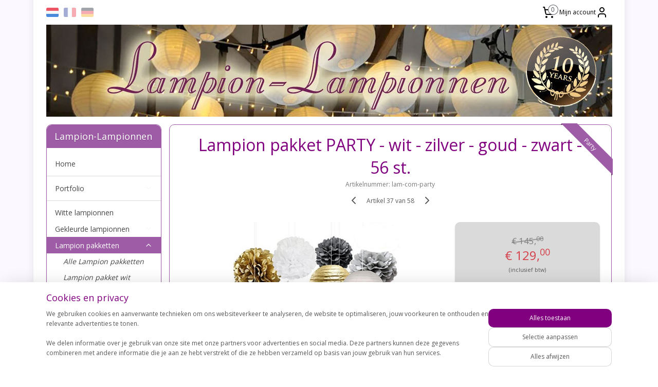

--- FILE ---
content_type: text/html; charset=UTF-8
request_url: https://www.lampion-lampionnen.nl/a-58307749/lampion-pakketten/lampion-pakket-party-wit-zilver-goud-zwart-56-st/
body_size: 77063
content:
<!DOCTYPE html>
<!--[if lt IE 7]>
<html lang="nl"
      class="no-js lt-ie9 lt-ie8 lt-ie7 secure"> <![endif]-->
<!--[if IE 7]>
<html lang="nl"
      class="no-js lt-ie9 lt-ie8 is-ie7 secure"> <![endif]-->
<!--[if IE 8]>
<html lang="nl"
      class="no-js lt-ie9 is-ie8 secure"> <![endif]-->
<!--[if gt IE 8]><!-->
<html lang="nl" class="no-js secure">
<!--<![endif]-->
<head prefix="og: http://ogp.me/ns#">
    <meta http-equiv="Content-Type" content="text/html; charset=UTF-8"/>

    <title>Party pakket met 56 gouden en zilveren lampionnen</title>
    <meta name="description" content="Lampionnen pakket PARTY zilver goud voordeelpakket kerst, kerstmis, oud en nieuw, goedkope nieuwjaarsversiering, styling decoratie, nieuwjaarsborrel," />
    <meta name="robots" content="noarchive"/>
    <meta name="robots" content="index,follow,noodp,noydir"/>
    
    <meta name="verify-v1" content="8owdjNEhFlMjDkoa1i1pBt232QR1joT2vBX8WGL1Q4I"/>
        <meta name="google-site-verification" content="8owdjNEhFlMjDkoa1i1pBt232QR1joT2vBX8WGL1Q4I"/>
    <meta name="viewport" content="width=device-width, initial-scale=1.0"/>
    <meta name="revisit-after" content="1 days"/>
    <meta name="generator" content="Mijnwebwinkel"/>
    <meta name="web_author" content="https://www.mijnwebwinkel.nl/"/>

    

    <meta property="og:site_name" content="Lampion-Lampionnen"/>

        <meta property="og:title" content="Party pakket met 56 gouden en zilveren lampionnen"/>
    <meta property="og:description" content="Lampionnen pakket PARTY zilver goud voordeelpakket kerst, kerstmis, oud en nieuw, goedkope nieuwjaarsversiering, styling decoratie, nieuwjaarsborrel,"/>
    <meta property="og:type" content="product"/>
    <meta property="og:image" content="https://cdn.myonlinestore.eu/940e3b44-6be1-11e9-a722-44a8421b9960/image/cache/article/8a7b23b0488aa4890dd1265c0e470980cd45b6b1.jpg"/>
        <meta property="og:image" content="https://cdn.myonlinestore.eu/940e3b44-6be1-11e9-a722-44a8421b9960/image/cache/article/0ec4be2c3100e4e2e6036b687cff10a246532ffe.jpg"/>
        <meta property="og:image" content="https://cdn.myonlinestore.eu/940e3b44-6be1-11e9-a722-44a8421b9960/image/cache/article/ab92f01d8f565716e751e9baa61743568e781f22.jpg"/>
        <meta property="og:url" content="https://www.lampion-lampionnen.nl/a-58307749/lampion-pakketten/lampion-pakket-party-wit-zilver-goud-zwart-56-st/"/>

    <link rel="preload" as="style" href="https://static.myonlinestore.eu/assets/../js/fancybox/jquery.fancybox.css?20260130135555"
          onload="this.onload=null;this.rel='stylesheet'">
    <noscript>
        <link rel="stylesheet" href="https://static.myonlinestore.eu/assets/../js/fancybox/jquery.fancybox.css?20260130135555">
    </noscript>

    <link rel="stylesheet" type="text/css" href="https://asset.myonlinestore.eu/8IJ6DVzLzGIFOgwMojkE1C692m4MYMD.css"/>

    <link rel="preload" as="style" href="https://static.myonlinestore.eu/assets/../fonts/fontawesome-6.4.2/css/fontawesome.min.css?20260130135555"
          onload="this.onload=null;this.rel='stylesheet'">
    <link rel="preload" as="style" href="https://static.myonlinestore.eu/assets/../fonts/fontawesome-6.4.2/css/solid.min.css?20260130135555"
          onload="this.onload=null;this.rel='stylesheet'">
    <link rel="preload" as="style" href="https://static.myonlinestore.eu/assets/../fonts/fontawesome-6.4.2/css/brands.min.css?20260130135555"
          onload="this.onload=null;this.rel='stylesheet'">
    <link rel="preload" as="style" href="https://static.myonlinestore.eu/assets/../fonts/fontawesome-6.4.2/css/v4-shims.min.css?20260130135555"
          onload="this.onload=null;this.rel='stylesheet'">
    <noscript>
        <link rel="stylesheet" href="https://static.myonlinestore.eu/assets/../fonts/font-awesome-4.1.0/css/font-awesome.4.1.0.min.css?20260130135555">
    </noscript>

    <link rel="preconnect" href="https://static.myonlinestore.eu/" crossorigin />
    <link rel="dns-prefetch" href="https://static.myonlinestore.eu/" />
    <link rel="preconnect" href="https://cdn.myonlinestore.eu" crossorigin />
    <link rel="dns-prefetch" href="https://cdn.myonlinestore.eu" />

    <script type="text/javascript" src="https://static.myonlinestore.eu/assets/../js/modernizr.js?20260130135555"></script>
        
    <link rel="canonical" href="https://www.lampion-lampionnen.nl/a-58307749/lampion-pakketten/lampion-pakket-party-wit-zilver-goud-zwart-56-st/"/>
    <link rel="icon" type="image/x-icon" href="https://cdn.myonlinestore.eu/940e3b44-6be1-11e9-a722-44a8421b9960/favicon.ico?t=1769882920"
              />
    <script>
        var _rollbarConfig = {
        accessToken: 'd57a2075769e4401ab611d78421f1c89',
        captureUncaught: false,
        captureUnhandledRejections: false,
        verbose: false,
        payload: {
            environment: 'prod',
            person: {
                id: 343980,
            },
            ignoredMessages: [
                'request aborted',
                'network error',
                'timeout'
            ]
        },
        reportLevel: 'error'
    };
    // Rollbar Snippet
    !function(r){var e={};function o(n){if(e[n])return e[n].exports;var t=e[n]={i:n,l:!1,exports:{}};return r[n].call(t.exports,t,t.exports,o),t.l=!0,t.exports}o.m=r,o.c=e,o.d=function(r,e,n){o.o(r,e)||Object.defineProperty(r,e,{enumerable:!0,get:n})},o.r=function(r){"undefined"!=typeof Symbol&&Symbol.toStringTag&&Object.defineProperty(r,Symbol.toStringTag,{value:"Module"}),Object.defineProperty(r,"__esModule",{value:!0})},o.t=function(r,e){if(1&e&&(r=o(r)),8&e)return r;if(4&e&&"object"==typeof r&&r&&r.__esModule)return r;var n=Object.create(null);if(o.r(n),Object.defineProperty(n,"default",{enumerable:!0,value:r}),2&e&&"string"!=typeof r)for(var t in r)o.d(n,t,function(e){return r[e]}.bind(null,t));return n},o.n=function(r){var e=r&&r.__esModule?function(){return r.default}:function(){return r};return o.d(e,"a",e),e},o.o=function(r,e){return Object.prototype.hasOwnProperty.call(r,e)},o.p="",o(o.s=0)}([function(r,e,o){var n=o(1),t=o(4);_rollbarConfig=_rollbarConfig||{},_rollbarConfig.rollbarJsUrl=_rollbarConfig.rollbarJsUrl||"https://cdnjs.cloudflare.com/ajax/libs/rollbar.js/2.14.4/rollbar.min.js",_rollbarConfig.async=void 0===_rollbarConfig.async||_rollbarConfig.async;var a=n.setupShim(window,_rollbarConfig),l=t(_rollbarConfig);window.rollbar=n.Rollbar,a.loadFull(window,document,!_rollbarConfig.async,_rollbarConfig,l)},function(r,e,o){var n=o(2);function t(r){return function(){try{return r.apply(this,arguments)}catch(r){try{console.error("[Rollbar]: Internal error",r)}catch(r){}}}}var a=0;function l(r,e){this.options=r,this._rollbarOldOnError=null;var o=a++;this.shimId=function(){return o},"undefined"!=typeof window&&window._rollbarShims&&(window._rollbarShims[o]={handler:e,messages:[]})}var i=o(3),s=function(r,e){return new l(r,e)},d=function(r){return new i(s,r)};function c(r){return t(function(){var e=Array.prototype.slice.call(arguments,0),o={shim:this,method:r,args:e,ts:new Date};window._rollbarShims[this.shimId()].messages.push(o)})}l.prototype.loadFull=function(r,e,o,n,a){var l=!1,i=e.createElement("script"),s=e.getElementsByTagName("script")[0],d=s.parentNode;i.crossOrigin="",i.src=n.rollbarJsUrl,o||(i.async=!0),i.onload=i.onreadystatechange=t(function(){if(!(l||this.readyState&&"loaded"!==this.readyState&&"complete"!==this.readyState)){i.onload=i.onreadystatechange=null;try{d.removeChild(i)}catch(r){}l=!0,function(){var e;if(void 0===r._rollbarDidLoad){e=new Error("rollbar.js did not load");for(var o,n,t,l,i=0;o=r._rollbarShims[i++];)for(o=o.messages||[];n=o.shift();)for(t=n.args||[],i=0;i<t.length;++i)if("function"==typeof(l=t[i])){l(e);break}}"function"==typeof a&&a(e)}()}}),d.insertBefore(i,s)},l.prototype.wrap=function(r,e,o){try{var n;if(n="function"==typeof e?e:function(){return e||{}},"function"!=typeof r)return r;if(r._isWrap)return r;if(!r._rollbar_wrapped&&(r._rollbar_wrapped=function(){o&&"function"==typeof o&&o.apply(this,arguments);try{return r.apply(this,arguments)}catch(o){var e=o;throw e&&("string"==typeof e&&(e=new String(e)),e._rollbarContext=n()||{},e._rollbarContext._wrappedSource=r.toString(),window._rollbarWrappedError=e),e}},r._rollbar_wrapped._isWrap=!0,r.hasOwnProperty))for(var t in r)r.hasOwnProperty(t)&&(r._rollbar_wrapped[t]=r[t]);return r._rollbar_wrapped}catch(e){return r}};for(var p="log,debug,info,warn,warning,error,critical,global,configure,handleUncaughtException,handleAnonymousErrors,handleUnhandledRejection,captureEvent,captureDomContentLoaded,captureLoad".split(","),u=0;u<p.length;++u)l.prototype[p[u]]=c(p[u]);r.exports={setupShim:function(r,e){if(r){var o=e.globalAlias||"Rollbar";if("object"==typeof r[o])return r[o];r._rollbarShims={},r._rollbarWrappedError=null;var a=new d(e);return t(function(){e.captureUncaught&&(a._rollbarOldOnError=r.onerror,n.captureUncaughtExceptions(r,a,!0),e.wrapGlobalEventHandlers&&n.wrapGlobals(r,a,!0)),e.captureUnhandledRejections&&n.captureUnhandledRejections(r,a,!0);var t=e.autoInstrument;return!1!==e.enabled&&(void 0===t||!0===t||"object"==typeof t&&t.network)&&r.addEventListener&&(r.addEventListener("load",a.captureLoad.bind(a)),r.addEventListener("DOMContentLoaded",a.captureDomContentLoaded.bind(a))),r[o]=a,a})()}},Rollbar:d}},function(r,e){function o(r,e,o){if(e.hasOwnProperty&&e.hasOwnProperty("addEventListener")){for(var n=e.addEventListener;n._rollbarOldAdd&&n.belongsToShim;)n=n._rollbarOldAdd;var t=function(e,o,t){n.call(this,e,r.wrap(o),t)};t._rollbarOldAdd=n,t.belongsToShim=o,e.addEventListener=t;for(var a=e.removeEventListener;a._rollbarOldRemove&&a.belongsToShim;)a=a._rollbarOldRemove;var l=function(r,e,o){a.call(this,r,e&&e._rollbar_wrapped||e,o)};l._rollbarOldRemove=a,l.belongsToShim=o,e.removeEventListener=l}}r.exports={captureUncaughtExceptions:function(r,e,o){if(r){var n;if("function"==typeof e._rollbarOldOnError)n=e._rollbarOldOnError;else if(r.onerror){for(n=r.onerror;n._rollbarOldOnError;)n=n._rollbarOldOnError;e._rollbarOldOnError=n}e.handleAnonymousErrors();var t=function(){var o=Array.prototype.slice.call(arguments,0);!function(r,e,o,n){r._rollbarWrappedError&&(n[4]||(n[4]=r._rollbarWrappedError),n[5]||(n[5]=r._rollbarWrappedError._rollbarContext),r._rollbarWrappedError=null);var t=e.handleUncaughtException.apply(e,n);o&&o.apply(r,n),"anonymous"===t&&(e.anonymousErrorsPending+=1)}(r,e,n,o)};o&&(t._rollbarOldOnError=n),r.onerror=t}},captureUnhandledRejections:function(r,e,o){if(r){"function"==typeof r._rollbarURH&&r._rollbarURH.belongsToShim&&r.removeEventListener("unhandledrejection",r._rollbarURH);var n=function(r){var o,n,t;try{o=r.reason}catch(r){o=void 0}try{n=r.promise}catch(r){n="[unhandledrejection] error getting `promise` from event"}try{t=r.detail,!o&&t&&(o=t.reason,n=t.promise)}catch(r){}o||(o="[unhandledrejection] error getting `reason` from event"),e&&e.handleUnhandledRejection&&e.handleUnhandledRejection(o,n)};n.belongsToShim=o,r._rollbarURH=n,r.addEventListener("unhandledrejection",n)}},wrapGlobals:function(r,e,n){if(r){var t,a,l="EventTarget,Window,Node,ApplicationCache,AudioTrackList,ChannelMergerNode,CryptoOperation,EventSource,FileReader,HTMLUnknownElement,IDBDatabase,IDBRequest,IDBTransaction,KeyOperation,MediaController,MessagePort,ModalWindow,Notification,SVGElementInstance,Screen,TextTrack,TextTrackCue,TextTrackList,WebSocket,WebSocketWorker,Worker,XMLHttpRequest,XMLHttpRequestEventTarget,XMLHttpRequestUpload".split(",");for(t=0;t<l.length;++t)r[a=l[t]]&&r[a].prototype&&o(e,r[a].prototype,n)}}}},function(r,e){function o(r,e){this.impl=r(e,this),this.options=e,function(r){for(var e=function(r){return function(){var e=Array.prototype.slice.call(arguments,0);if(this.impl[r])return this.impl[r].apply(this.impl,e)}},o="log,debug,info,warn,warning,error,critical,global,configure,handleUncaughtException,handleAnonymousErrors,handleUnhandledRejection,_createItem,wrap,loadFull,shimId,captureEvent,captureDomContentLoaded,captureLoad".split(","),n=0;n<o.length;n++)r[o[n]]=e(o[n])}(o.prototype)}o.prototype._swapAndProcessMessages=function(r,e){var o,n,t;for(this.impl=r(this.options);o=e.shift();)n=o.method,t=o.args,this[n]&&"function"==typeof this[n]&&("captureDomContentLoaded"===n||"captureLoad"===n?this[n].apply(this,[t[0],o.ts]):this[n].apply(this,t));return this},r.exports=o},function(r,e){r.exports=function(r){return function(e){if(!e&&!window._rollbarInitialized){for(var o,n,t=(r=r||{}).globalAlias||"Rollbar",a=window.rollbar,l=function(r){return new a(r)},i=0;o=window._rollbarShims[i++];)n||(n=o.handler),o.handler._swapAndProcessMessages(l,o.messages);window[t]=n,window._rollbarInitialized=!0}}}}]);
    // End Rollbar Snippet
    </script>
    <script defer type="text/javascript" src="https://static.myonlinestore.eu/assets/../js/jquery.min.js?20260130135555"></script><script defer type="text/javascript" src="https://static.myonlinestore.eu/assets/../js/mww/shop.js?20260130135555"></script><script defer type="text/javascript" src="https://static.myonlinestore.eu/assets/../js/mww/shop/category.js?20260130135555"></script><script defer type="text/javascript" src="https://static.myonlinestore.eu/assets/../js/fancybox/jquery.fancybox.pack.js?20260130135555"></script><script defer type="text/javascript" src="https://static.myonlinestore.eu/assets/../js/fancybox/jquery.fancybox-thumbs.js?20260130135555"></script><script defer type="text/javascript" src="https://static.myonlinestore.eu/assets/../js/mww/image.js?20260130135555"></script><script defer type="text/javascript" src="https://static.myonlinestore.eu/assets/../js/mww/shop/article.js?20260130135555"></script><script defer type="text/javascript" src="https://static.myonlinestore.eu/assets/../js/mww/product/product.js?20260130135555"></script><script defer type="text/javascript" src="https://static.myonlinestore.eu/assets/../js/mww/product/product.configurator.js?20260130135555"></script><script defer type="text/javascript"
                src="https://static.myonlinestore.eu/assets/../js/mww/product/product.configurator.validator.js?20260130135555"></script><script defer type="text/javascript" src="https://static.myonlinestore.eu/assets/../js/mww/product/product.main.js?20260130135555"></script><script defer type="text/javascript" src="https://static.myonlinestore.eu/assets/../js/mww/navigation.js?20260130135555"></script><script defer type="text/javascript" src="https://static.myonlinestore.eu/assets/../js/delay.js?20260130135555"></script><script defer type="text/javascript" src="https://static.myonlinestore.eu/assets/../js/mww/ajax.js?20260130135555"></script><script defer type="text/javascript" src="https://assets.pinterest.com/js/pinit.js"></script><script defer type="text/javascript" src="https://static.myonlinestore.eu/assets/../js/foundation/foundation.min.js?20260130135555"></script><script defer type="text/javascript" src="https://static.myonlinestore.eu/assets/../js/foundation/foundation/foundation.topbar.js?20260130135555"></script><script defer type="text/javascript" src="https://static.myonlinestore.eu/assets/../js/foundation/foundation/foundation.tooltip.js?20260130135555"></script><script defer type="text/javascript" src="https://static.myonlinestore.eu/assets/../js/mww/deferred.js?20260130135555"></script>
        <script src="https://static.myonlinestore.eu/assets/webpack/bootstrapper.ce10832e.js"></script>
    
    <script src="https://static.myonlinestore.eu/assets/webpack/vendor.85ea91e8.js" defer></script><script src="https://static.myonlinestore.eu/assets/webpack/main.c5872b2c.js" defer></script>
    
    <script src="https://static.myonlinestore.eu/assets/webpack/webcomponents.377dc92a.js" defer></script>
    
    <script src="https://static.myonlinestore.eu/assets/webpack/render.8395a26c.js" defer></script>

    <script>
        window.bootstrapper.add(new Strap('marketingScripts', []));
    </script>
        <script>
  window.dataLayer = window.dataLayer || [];

  function gtag() {
    dataLayer.push(arguments);
  }

    gtag(
    "consent",
    "default",
    {
      "ad_storage": "denied",
      "ad_user_data": "denied",
      "ad_personalization": "denied",
      "analytics_storage": "denied",
      "security_storage": "granted",
      "personalization_storage": "denied",
      "functionality_storage": "denied",
    }
  );

  gtag("js", new Date());
  gtag("config", 'G-HSRC51ENF9', { "groups": "myonlinestore" });gtag("config", 'G-XZ3BZ20TL2');</script>
<script async src="https://www.googletagmanager.com/gtag/js?id=G-HSRC51ENF9"></script>
        <script>
        
    </script>
        
<script>
    var marketingStrapId = 'marketingScripts'
    var marketingScripts = window.bootstrapper.use(marketingStrapId);

    if (marketingScripts === null) {
        marketingScripts = [];
    }

        marketingScripts.push({
        inline: `!function (f, b, e, v, n, t, s) {
        if (f.fbq) return;
        n = f.fbq = function () {
            n.callMethod ?
                n.callMethod.apply(n, arguments) : n.queue.push(arguments)
        };
        if (!f._fbq) f._fbq = n;
        n.push = n;
        n.loaded = !0;
        n.version = '2.0';
        n.agent = 'plmyonlinestore';
        n.queue = [];
        t = b.createElement(e);
        t.async = !0;
    t.src = v;
    s = b.getElementsByTagName(e)[0];
    s.parentNode.insertBefore(t, s)
    }(window, document, 'script', 'https://connect.facebook.net/en_US/fbevents.js');

    fbq('init', '2021475938077580');
    fbq('track', 'PageView');
    `,
    });
    
    window.bootstrapper.update(new Strap(marketingStrapId, marketingScripts));
</script>
    <noscript>
        <style>ul.products li {
                opacity: 1 !important;
            }</style>
    </noscript>

            <script>
                (function (w, d, s, l, i) {
            w[l] = w[l] || [];
            w[l].push({
                'gtm.start':
                    new Date().getTime(), event: 'gtm.js'
            });
            var f = d.getElementsByTagName(s)[0],
                j = d.createElement(s), dl = l != 'dataLayer' ? '&l=' + l : '';
            j.async = true;
            j.src =
                'https://www.googletagmanager.com/gtm.js?id=' + i + dl;
            f.parentNode.insertBefore(j, f);
        })(window, document, 'script', 'dataLayer', 'GTM-MSQ3L6L');
                (function (w, d, s, l, i) {
            w[l] = w[l] || [];
            w[l].push({
                'gtm.start':
                    new Date().getTime(), event: 'gtm.js'
            });
            var f = d.getElementsByTagName(s)[0],
                j = d.createElement(s), dl = l != 'dataLayer' ? '&l=' + l : '';
            j.async = true;
            j.src =
                'https://www.googletagmanager.com/gtm.js?id=' + i + dl;
            f.parentNode.insertBefore(j, f);
        })(window, document, 'script', 'dataLayer', 'GTM-TZKNP68');
            </script>

</head>
<body    class="lang-nl_NL layout-width-1100 twoColumn">

    <noscript>
                    <iframe src="https://www.googletagmanager.com/ns.html?id=GTM-MSQ3L6L" height="0" width="0"
                    style="display:none;visibility:hidden"></iframe>
                    <iframe src="https://www.googletagmanager.com/ns.html?id=GTM-TZKNP68" height="0" width="0"
                    style="display:none;visibility:hidden"></iframe>
            </noscript>


<header>
    <a tabindex="0" id="skip-link" class="button screen-reader-text" href="#content">Spring naar de hoofdtekst</a>
</header>


<div id="react_element__filter"></div>

<div class="site-container">
    <div class="inner-wrap">
                    <nav class="tab-bar mobile-navigation custom-topbar ">
    <section class="left-button" style="display: none;">
        <a class="mobile-nav-button"
           href="#" data-react-trigger="mobile-navigation-toggle">
                <div   
    aria-hidden role="img"
    class="icon icon--sf-menu
        "
    >
    <svg><use xlink:href="#sf-menu"></use></svg>
    </div>
&#160;
                <span>Menu</span>        </a>
    </section>
    <section class="title-section">
        <span class="title">Lampion-Lampionnen</span>
    </section>
    <section class="right-button">

                                            <a href="javascript:void(0)" class="foldout-account">
                    <span class="profile-icon"
                          data-logged-in="false">    <div   
    aria-hidden role="img"
    class="icon icon--sf-user
        "
    >
    <svg><use xlink:href="#sf-user"></use></svg>
    </div>
</span>
                    <span class="profile-icon" data-logged-in="true"
                          style="display: none">    <div   
    aria-hidden role="img"
    class="icon icon--sf-user-check
        "
    >
    <svg><use xlink:href="#sf-user-check"></use></svg>
    </div>
</span>
                </a>
                                    
        <a href="/cart/" class="cart-icon hidden">
                <div   
    aria-hidden role="img"
    class="icon icon--sf-shopping-cart
        "
    >
    <svg><use xlink:href="#sf-shopping-cart"></use></svg>
    </div>
            <span class="cart-count" style="display: none"></span>
        </a>
    </section>
</nav>
        
        
        <div class="bg-container custom-css-container"             data-active-language="nl"
            data-current-date="31-01-2026"
            data-category-id="unknown"
            data-article-id="44861729"
            data-article-category-id="2808537"
            data-article-name="Lampion pakket PARTY - wit - zilver - goud - zwart - 56 st."
        >
            <noscript class="no-js-message">
                <div class="inner">
                    Javascript is uitgeschakeld.


Zonder Javascript is het niet mogelijk bestellingen te plaatsen in deze webwinkel en zijn een aantal functionaliteiten niet beschikbaar.
                </div>
            </noscript>

            <div id="header">
                <div id="react_root"><!-- --></div>
                <div
                    class="header-bar-top">
                                                
<div class="row header-bar-inner" data-bar-position="top" data-options="sticky_on: large; is_hover: true; scrolltop: true;" data-topbar>
    <section class="top-bar-section">
                                    <div class="module-container languageswitch align-left">
                        <script type="text/javascript">
      window.bootstrapper.add(new Strap('mobileNavigationLanguageSelection', {
          title: "Taalkeuze",
          items: [
                                                                      {
                  url: "https:\/\/www.lampion-lampionnen.nl\/a-58307749\/lampion-pakketten\/lampion-pakket-party-wit-zilver-goud-zwart-56-st\/",
                  flag: "https:\/\/static.myonlinestore.eu\/assets\/bundles\/app\/images\/flags\/flag-nl.png?20260130135555",
                  label: "Nederlands",
                  current: true
              },                                                                                  {
                  url: "https:\/\/www.lampion-lampionnen.fr\/a-58307749\/paquets-lampions\/lampions-paquet-party-blanc-argent-or-noir-56-pcs\/",
                  flag: "https:\/\/static.myonlinestore.eu\/assets\/bundles\/app\/images\/flags\/flag-fr.png?20260130135555",
                  label: "Fran\u00e7ais",
                  current: false
              },                                                                                  {
                  url: "https:\/\/www.lampion-lampionnen.de\/a-58307749\/lampions-pakete\/lampions-paket-party-weiss-silber-gold-schwarz-56-st\/",
                  flag: "https:\/\/static.myonlinestore.eu\/assets\/bundles\/app\/images\/flags\/flag-de.png?20260130135555",
                  label: "Deutsch",
                  current: false
              }                                    ]
      }));
    </script>
    <div class="language-selector">
                                    <div class="flags">
                                    
                                            <strong class="active">
                            <img class="flag" src="https://static.myonlinestore.eu/assets/bundles/app/images/flags/flag-nl.png?20260130135555" alt="Nederlands"/>
                            <span>Nederlands</span>
                        </strong>
                                                        
                                            <a href="https://www.lampion-lampionnen.fr/a-58307749/paquets-lampions/lampions-paquet-party-blanc-argent-or-noir-56-pcs/">
                            <img class="flag" src="https://static.myonlinestore.eu/assets/bundles/app/images/flags/flag-fr.png?20260130135555" alt="Français"/>
                            <span>Français</span>
                        </a>
                                                        
                                            <a href="https://www.lampion-lampionnen.de/a-58307749/lampions-pakete/lampions-paket-party-weiss-silber-gold-schwarz-56-st/">
                            <img class="flag" src="https://static.myonlinestore.eu/assets/bundles/app/images/flags/flag-de.png?20260130135555" alt="Deutsch"/>
                            <span>Deutsch</span>
                        </a>
                                                </div>
            </div>

                </div>
                                                <div class="module-container cart align-right2">
                    
<div class="header-cart module moduleCartCompact" data-ajax-cart-replace="true" data-productcount="0">
            <a href="/cart/?category_id=2808537" class="foldout-cart">
                <div   
    aria-hidden role="img"
    class="icon icon--sf-shopping-cart
        "
            title="Winkelwagen"
    >
    <svg><use xlink:href="#sf-shopping-cart"></use></svg>
    </div>
            <span class="count">0</span>
        </a>
        <div class="hidden-cart-details">
            <div class="invisible-hover-area">
                <div data-mobile-cart-replace="true" class="cart-details">
                                            <div class="cart-summary">
                            Geen artikelen in winkelwagen.
                        </div>
                                    </div>

                            </div>
        </div>
    </div>

                </div>
                                                <div class="module-container myaccount align-right">
                    
<div class="module my-account-bar">
            <a href="javascript:void(0)" class="foldout-account">
            Mijn account     <div   
    aria-hidden role="img"
    class="icon icon--sf-user
        "
    >
    <svg><use xlink:href="#sf-user"></use></svg>
    </div>
        </a>
        <div class="saveforlater-counter-topbar" id="react_element__saveforlater-topbar-counter"
             data-show-counter=""></div>
        <div class="my-account-overlay"></div>
        <div class="hidden-account-details">
            <div class="invisible-hover-area">
                <div class="header">
                    <div class="header-text">Mijn account</div>
                    <div class="close-button">
                            <div   
    aria-hidden role="img"
    class="icon icon--close-button icon--sf-x
        "
            title="close-button"
    >
    <svg><use xlink:href="#sf-x"></use></svg>
    </div>
                    </div>
                </div>
                <div class="scrollable">
                    <h3 class="existing-customer">Inloggen</h3>
                    <div class="form-group">
                        <form accept-charset="UTF-8" name=""
          method="post" action="/customer/login/?referer=/a-58307749/lampion-pakketten/lampion-pakket-party-wit-zilver-goud-zwart-56-st/" class="legacy" id="login_form">
                        <script>
    document.addEventListener("DOMContentLoaded", function () {
        Array.from(document.querySelectorAll("#login_form")).map(
            form => form.addEventListener("submit", function () {
                Array.from(document.querySelectorAll("#login")).map(button => button.disabled = true);
            })
        );
    });
</script>
                        
                        <div class="form-group        ">
    <label class="control-label required" for="customer_account_username">E-mailadres</label><div class="control-group">
            <div class="control-container   no-errors    ">
                                <input type="email"
            id="customer_account_username" name="_username" required="required" class="default form-control" maxlength="100"
                                                    data-validator-range="0-0"
                />
                    </div>
                                </div>
</div>
    
                        <div class="form-group        ">
    <label class="control-label required" for="customer_account_password">Wachtwoord</label><div class="control-group">
            <div class="control-container   no-errors    ">
                                <input type="password"
            id="customer_account_password" name="_password" required="required" class="default form-control" maxlength="64"
                                                    data-validator-range="0-0"
                />
                    </div>
                                </div>
</div>
    
                        <div class="form-row buttons">
                            <button type="submit" id="login" name="login" class="btn">
                                Inloggen
                            </button>
                        </div>
                        <input type="hidden"
            id="_csrf_token" name="_csrf_token" class="form-control"
            value="b.YA1ehUeQpGg62AUVdf_Ordw5mxW0qLCRaytJtuRAenc.MHcY5nDV7DJvmVwlHM6Emqp3qWPQyoKlPGV9zpYsPxw1QDPjEuniL3WdPQ"                                         data-validator-range="0-0"
                />
        </form>
                    </div>
                    <a class="forgot-password-link" href="/customer/forgot-password/">Wachtwoord vergeten?</a>
                                            <hr/>
                        <h3 class="without-account">Geen account?</h3>
                        <p>
                            Met een account kun je sneller bestellen en heb je een overzicht van je eerdere bestellingen.
                        </p>
                        <a href="https://www.lampion-lampionnen.nl/customer/register/?referer=/a-58307749/lampion-pakketten/lampion-pakket-party-wit-zilver-goud-zwart-56-st/"
                           class="btn">Account aanmaken</a>
                                    </div>
            </div>
        </div>
    </div>

                </div>
                        </section>
</div>

                                    </div>

                



<sf-header-image
    class="web-component"
    header-element-height="179px"
    align="center"
    store-name="Lampion-Lampionnen"
    store-url="https://www.lampion-lampionnen.nl/"
    background-image-url="https://cdn.myonlinestore.eu/940e3b44-6be1-11e9-a722-44a8421b9960/nl_NL_image_header_4.jpg?t=1769882920"
    mobile-background-image-url=""
    logo-custom-width=""
    logo-custom-height=""
    page-column-width="1100"
    style="
        height: 179px;

        --background-color: transparent;
        --background-height: 179px;
        --background-aspect-ratio: 6.1508379888268;
        --scaling-background-aspect-ratio: 6.145251396648;
        --mobile-background-height: 0px;
        --mobile-background-aspect-ratio: 1;
        --color: #000000;
        --logo-custom-width: auto;
        --logo-custom-height: auto;
        --logo-aspect-ratio: 1
        ">
    </sf-header-image>
                <div class="header-bar-bottom">
                                    </div>
            </div>

            
            
            <div id="content" class="columncount-2">
                <div class="row">
                                                                                                                            <div class="columns large-11 medium-10 medium-push-4 large-push-3" id="centercolumn">
    
    
                                    <script>
        window.bootstrapper.add(new Strap('product', {
            id: '44861729',
            name: 'Lampion pakket PARTY - wit - zilver - goud - zwart - 56 st.',
            value: '129.000000',
            currency: 'EUR'
        }));

        var marketingStrapId = 'marketingScripts'
        var marketingScripts = window.bootstrapper.use(marketingStrapId);

        if (marketingScripts === null) {
            marketingScripts = [];
        }

        marketingScripts.push({
            inline: `if (typeof window.fbq === 'function') {
                window.fbq('track', 'ViewContent', {
                    content_name: "Lampion pakket PARTY - wit - zilver - goud - zwart - 56 st.",
                    content_ids: ["44861729"],
                    content_type: "product"
                });
            }`,
        });

        window.bootstrapper.update(new Strap(marketingStrapId, marketingScripts));
    </script>
    <div id="react_element__product-events"><!-- --></div>

    <script type="application/ld+json">
        {"@context":"https:\/\/schema.org","@graph":[{"@type":"Product","sku":"lam-com-party","name":"Lampion pakket PARTY - wit - zilver - goud - zwart - 56 st.","description":"Lampionnen Combinatie pakket PARTY - wit - zilver - goud - zwart - 56 stuksMooi lampionnen pakket voor bijvoorbeeld met Kerstmis, Nieuwjaarsborrel of een feest met een chique thema.Indien u een andere samenstelling van het pakket wenst bijvoorbeeld met andere kleuren, of het in Medium of Large wilt bestellen, neem dan contact met ons op via\u0026nbsp;info@lampion-lampionnen.nl\u0026nbsp;wij maken graag een speciale pakketprijs voor u!Led lampjes zijn al voorzien van batterijtjes. De Led lampjes branden circa 36 uur lang fel, daarna neemt de sterkte langszaam af en ze doen het wel een aantal dagen. Led lampjes zijn waterdicht, Led lampjes zijn aan en uit te zetten. De led lampjes met afstandsbediening zijn opnieuw te voorzien van batterijen zodat je ze opnieuw kunt gebruiken.De leds met afstandsbediening branden circa 36 uur. Ze kunnen zowel in warm wit, helder wit en multicolor gezet worden.\u0026nbsp;Dit pakket is te bestellen in 3 varianten:- onverlicht- verlicht met 40 warm witte led\u0027s- verlicht met 40\u0026nbsp;warm witte\/ helder witte\/ multicolor led\u0027s + afstandsbediening\u0026nbsp;Samenstelling combinatie pakket PARTY5 witte lampionnen 25 cm5 zilveren lampionnen 25 cm5 gouden lampionnen 255 zwarte lampionnen 25 cm3 witte lampionnen 35 cm3 zilveren lampionnen 35 cm3 gouden lampionnen 353 zwarte lampionnen 35 cm2 witte lampionnen 45 cm2 zilveren lampionnen 45 cm2 gouden lampionnen 452 zwarte lampionnen 45 cm2 witte pompoms 35 cm2 zilveren pompoms 35 cm2 gouden pompoms 35 cm2 zwarte pompoms 35 cm2 witte honeycombs 35 cm2 zilveren honeycombs 35 cm2 gouden honeycombs 35 cm2 zwarte honeycombs 35 cmTotaal 40 lampionnen en 8 pompoms\u0026nbsp;en 8 honeycombs\u0026nbsp;Je kunt ook onze lampionnen combineren met de\u0026nbsp;LED lichtslinger\u0026nbsp;voor een permanente toepassing.\u0026nbsp;\u2714\u0026nbsp;Premium kwaliteit lampionnen \u0026amp; LED\u0027s\u2714\u0026nbsp;Goedkoopste van Nederland en Belgi\u00eb\u2714\u0026nbsp;Advies op maat\u2714\u0026nbsp;V\u00f3\u00f3r 13:00 besteld, volgende dag in huis, ook in Belgi\u00eb !\u2714\u0026nbsp;Levering uit voorraad.\u2714\u0026nbsp;Gratis verzending boven \u20ac 100,-\u2714\u0026nbsp;Verzending met meerdere leverpogingen, Track \u0026amp; Trace","offers":{"@type":"AggregateOffer","priceCurrency":"EUR","lowPrice":"129.00","highPrice":"219.00","offerCount":4,"offers":[{"@type":"Offer","url":"https:\/\/www.lampion-lampionnen.nl\/a-58307749\/lampion-pakketten\/lampion-pakket-party-wit-zilver-goud-zwart-56-st\/","priceSpecification":{"@type":"PriceSpecification","priceCurrency":"EUR","price":"129.00","valueAddedTaxIncluded":true},"@id":"https:\/\/www.lampion-lampionnen.nl\/#\/schema\/Offer\/17d10601-bde3-11eb-a98b-0a6e45a98899"},{"@type":"Offer","url":"https:\/\/www.lampion-lampionnen.nl\/a-58307749-6765156\/lampion-pakketten\/lampion-pakket-party-wit-zilver-goud-zwart-56-st\/","priceSpecification":{"@type":"PriceSpecification","priceCurrency":"EUR","price":"129.00","valueAddedTaxIncluded":true},"@id":"https:\/\/www.lampion-lampionnen.nl\/#\/schema\/Offer\/17d10601-bde3-11eb-a98b-0a6e45a98899\/6765156"},{"@type":"Offer","url":"https:\/\/www.lampion-lampionnen.nl\/a-58307749-6765157\/lampion-pakketten\/lampion-pakket-party-wit-zilver-goud-zwart-56-st\/","priceSpecification":{"@type":"PriceSpecification","priceCurrency":"EUR","price":"195.00","valueAddedTaxIncluded":true},"@id":"https:\/\/www.lampion-lampionnen.nl\/#\/schema\/Offer\/17d10601-bde3-11eb-a98b-0a6e45a98899\/6765157"},{"@type":"Offer","url":"https:\/\/www.lampion-lampionnen.nl\/a-58307749-6765181\/lampion-pakketten\/lampion-pakket-party-wit-zilver-goud-zwart-56-st\/","priceSpecification":{"@type":"PriceSpecification","priceCurrency":"EUR","price":"219.00","valueAddedTaxIncluded":true},"@id":"https:\/\/www.lampion-lampionnen.nl\/#\/schema\/Offer\/17d10601-bde3-11eb-a98b-0a6e45a98899\/6765181"}],"@id":"https:\/\/www.lampion-lampionnen.nl\/#\/schema\/AggregateOffer\/17d10601-bde3-11eb-a98b-0a6e45a98899"},"image":{"@type":"ImageObject","url":"https:\/\/cdn.myonlinestore.eu\/940e3b44-6be1-11e9-a722-44a8421b9960\/image\/cache\/article\/8a7b23b0488aa4890dd1265c0e470980cd45b6b1.jpg","contentUrl":"https:\/\/cdn.myonlinestore.eu\/940e3b44-6be1-11e9-a722-44a8421b9960\/image\/cache\/article\/8a7b23b0488aa4890dd1265c0e470980cd45b6b1.jpg","@id":"https:\/\/cdn.myonlinestore.eu\/940e3b44-6be1-11e9-a722-44a8421b9960\/image\/cache\/article\/8a7b23b0488aa4890dd1265c0e470980cd45b6b1.jpg"},"@id":"https:\/\/www.lampion-lampionnen.nl\/#\/schema\/Product\/17d10601-bde3-11eb-a98b-0a6e45a98899"},{"@type":"Offer","url":"https:\/\/www.lampion-lampionnen.nl\/a-58307749\/lampion-pakketten\/lampion-pakket-party-wit-zilver-goud-zwart-56-st\/","priceSpecification":{"@type":"PriceSpecification","priceCurrency":"EUR","price":"129.00","valueAddedTaxIncluded":true},"@id":"https:\/\/www.lampion-lampionnen.nl\/#\/schema\/Offer\/17d10601-bde3-11eb-a98b-0a6e45a98899"}]}
    </script>
            <div class="article product-page classic">
            <span class="badge-container">
                    <a title="Lampion pakket PARTY - wit - zilver - goud - zwart - 56 st." class="badge small">
                <p>Party</p>
            </a>
            </span>
            <h1 class="product-title">
        Lampion pakket PARTY - wit - zilver - goud - zwart - 56 st.    </h1>
            <span class="sku-container">
                    <small class="article_sku">Artikelnummer: <span class="sku">lam-com-party</span></small>
            </span>

        
<div class="prev_next-button">
                            <a href="/a-57705148/lampion-pakketten/lampion-pakket-goud-wit-goud-zwart-42-st/" title="Vorige artikel &#xA;(Lampion pakket GOUD - wit - goud - zwart - 42 st.)" class="prev_next_article" accesskey="p"><div   
    aria-hidden role="img"
    class="icon icon--sf-chevron-left
        "
            title="{{ language.getText(&#039;previous_article&#039;) }} &amp;#xA;({{ buttons.left.title|raw }})"
    ><svg><use xlink:href="#sf-chevron-left"></use></svg></div></a>        <span>Artikel 37 van 58</span>
            <a href="/a-61113452/lampion-pakketten/lampion-pakket-kerst-goud-rood-donker-groen-42-st/" title="Volgende artikel &#xA;(Lampion pakket KERST -goud - rood - donker groen - 42 st.)" class="prev_next_article" accesskey="n"><div   
    aria-hidden role="img"
    class="icon icon--sf-chevron-right
        "
            title="{{ language.getText(&#039;next_article&#039;) }} &amp;#xA;({{ buttons.right.title|raw }})"
    ><svg><use xlink:href="#sf-chevron-right"></use></svg></div></a>    
    </div>

        <div class="clearfix"></div>

        <div class="row top-container">
                            <div class="left">
            
                            <div class="images">
                                    <div class="large">
                        

<a href="https://cdn.myonlinestore.eu/940e3b44-6be1-11e9-a722-44a8421b9960/image/cache/full/8a7b23b0488aa4890dd1265c0e470980cd45b6b1.jpg?20260130135555"
    class="fancybox"
    data-fancybox-type="image"
    data-thumbnail="https://cdn.myonlinestore.eu/940e3b44-6be1-11e9-a722-44a8421b9960/image/cache/full/8a7b23b0488aa4890dd1265c0e470980cd45b6b1.jpg?20260130135555"
    rel="fancybox-thumb" title="Lampion pakket PARTY - wit - zilver - goud - zwart - 56 st."
    id="afbeelding1"
    >
                        <img src="https://cdn.myonlinestore.eu/940e3b44-6be1-11e9-a722-44a8421b9960/image/cache/full/8a7b23b0488aa4890dd1265c0e470980cd45b6b1.jpg?20260130135555" alt="Lampion&#x20;pakket&#x20;PARTY&#x20;-&#x20;wit&#x20;-&#x20;zilver&#x20;-&#x20;goud&#x20;-&#x20;zwart&#x20;-&#x20;56&#x20;st." />
            </a>
                    </div>
                            </div>
                    <ul class="thumbs">
                                                    <li>
                                                

<a href="https://cdn.myonlinestore.eu/940e3b44-6be1-11e9-a722-44a8421b9960/image/cache/full/0ec4be2c3100e4e2e6036b687cff10a246532ffe.jpg?20260130135555"
    class="fancybox"
    data-fancybox-type="image"
    data-thumbnail="https://cdn.myonlinestore.eu/940e3b44-6be1-11e9-a722-44a8421b9960/image/cache/article/0ec4be2c3100e4e2e6036b687cff10a246532ffe.jpg?20260130135555"
    rel="fancybox-thumb" title="Lampion pakket PARTY - wit - zilver - goud - zwart - 56 st."
    id="afbeelding2"
    >
                        <img src="https://cdn.myonlinestore.eu/940e3b44-6be1-11e9-a722-44a8421b9960/image/cache/article/0ec4be2c3100e4e2e6036b687cff10a246532ffe.jpg?20260130135555" alt="Lampion&#x20;pakket&#x20;PARTY&#x20;-&#x20;wit&#x20;-&#x20;zilver&#x20;-&#x20;goud&#x20;-&#x20;zwart&#x20;-&#x20;56&#x20;st." />
            </a>
                    </li>
                                    <li>
                                                

<a href="https://cdn.myonlinestore.eu/940e3b44-6be1-11e9-a722-44a8421b9960/image/cache/full/ab92f01d8f565716e751e9baa61743568e781f22.jpg?20260130135555"
    class="fancybox"
    data-fancybox-type="image"
    data-thumbnail="https://cdn.myonlinestore.eu/940e3b44-6be1-11e9-a722-44a8421b9960/image/cache/article/ab92f01d8f565716e751e9baa61743568e781f22.jpg?20260130135555"
    rel="fancybox-thumb" title="Lampion pakket PARTY - wit - zilver - goud - zwart - 56 st."
    id="afbeelding3"
    >
                        <img src="https://cdn.myonlinestore.eu/940e3b44-6be1-11e9-a722-44a8421b9960/image/cache/article/ab92f01d8f565716e751e9baa61743568e781f22.jpg?20260130135555" alt="Lampion&#x20;pakket&#x20;PARTY&#x20;-&#x20;wit&#x20;-&#x20;zilver&#x20;-&#x20;goud&#x20;-&#x20;zwart&#x20;-&#x20;56&#x20;st." />
            </a>
                    </li>
                                    <li>
                                                

<a href="https://cdn.myonlinestore.eu/940e3b44-6be1-11e9-a722-44a8421b9960/image/cache/full/7d65eb0cd6f9dbda0b3bbe64371d1efb3080ed23.jpg?20260130135555"
    class="fancybox"
    data-fancybox-type="image"
    data-thumbnail="https://cdn.myonlinestore.eu/940e3b44-6be1-11e9-a722-44a8421b9960/image/cache/article/7d65eb0cd6f9dbda0b3bbe64371d1efb3080ed23.jpg?20260130135555"
    rel="fancybox-thumb" title="Lampion pakket PARTY - wit - zilver - goud - zwart - 56 st."
    id="afbeelding4"
    >
                        <img src="https://cdn.myonlinestore.eu/940e3b44-6be1-11e9-a722-44a8421b9960/image/cache/article/7d65eb0cd6f9dbda0b3bbe64371d1efb3080ed23.jpg?20260130135555" alt="Lampion&#x20;pakket&#x20;PARTY&#x20;-&#x20;wit&#x20;-&#x20;zilver&#x20;-&#x20;goud&#x20;-&#x20;zwart&#x20;-&#x20;56&#x20;st." />
            </a>
                    </li>
                                    <li>
                                                

<a href="https://cdn.myonlinestore.eu/940e3b44-6be1-11e9-a722-44a8421b9960/image/cache/full/06733cb513740ac2ab89476edae3e9df11aef187.jpg?20260130135555"
    class="fancybox"
    data-fancybox-type="image"
    data-thumbnail="https://cdn.myonlinestore.eu/940e3b44-6be1-11e9-a722-44a8421b9960/image/cache/article/06733cb513740ac2ab89476edae3e9df11aef187.jpg?20260130135555"
    rel="fancybox-thumb" title="Lampion pakket PARTY - wit - zilver - goud - zwart - 56 st."
    id="afbeelding5"
    >
                        <img src="https://cdn.myonlinestore.eu/940e3b44-6be1-11e9-a722-44a8421b9960/image/cache/article/06733cb513740ac2ab89476edae3e9df11aef187.jpg?20260130135555" alt="Lampion&#x20;pakket&#x20;PARTY&#x20;-&#x20;wit&#x20;-&#x20;zilver&#x20;-&#x20;goud&#x20;-&#x20;zwart&#x20;-&#x20;56&#x20;st." />
            </a>
                    </li>
                                    <li>
                                                

<a href="https://cdn.myonlinestore.eu/940e3b44-6be1-11e9-a722-44a8421b9960/image/cache/full/45033ddf7df5902651a98cf0efd6377b2b568bbd.jpg?20260130135555"
    class="fancybox"
    data-fancybox-type="image"
    data-thumbnail="https://cdn.myonlinestore.eu/940e3b44-6be1-11e9-a722-44a8421b9960/image/cache/article/45033ddf7df5902651a98cf0efd6377b2b568bbd.jpg?20260130135555"
    rel="fancybox-thumb" title="Lampion pakket PARTY - wit - zilver - goud - zwart - 56 st."
    id="afbeelding6"
    >
                        <img src="https://cdn.myonlinestore.eu/940e3b44-6be1-11e9-a722-44a8421b9960/image/cache/article/45033ddf7df5902651a98cf0efd6377b2b568bbd.jpg?20260130135555" alt="Lampion&#x20;pakket&#x20;PARTY&#x20;-&#x20;wit&#x20;-&#x20;zilver&#x20;-&#x20;goud&#x20;-&#x20;zwart&#x20;-&#x20;56&#x20;st." />
            </a>
                    </li>
                                    <li>
                                                

<a href="https://cdn.myonlinestore.eu/940e3b44-6be1-11e9-a722-44a8421b9960/image/cache/full/333588871d3c8b0646265d0a2d817a87492614c9.jpg?20260130135555"
    class="fancybox"
    data-fancybox-type="image"
    data-thumbnail="https://cdn.myonlinestore.eu/940e3b44-6be1-11e9-a722-44a8421b9960/image/cache/article/333588871d3c8b0646265d0a2d817a87492614c9.jpg?20260130135555"
    rel="fancybox-thumb" title="Lampion pakket PARTY - wit - zilver - goud - zwart - 56 st."
    id="afbeelding7"
    >
                        <img src="https://cdn.myonlinestore.eu/940e3b44-6be1-11e9-a722-44a8421b9960/image/cache/article/333588871d3c8b0646265d0a2d817a87492614c9.jpg?20260130135555" alt="Lampion&#x20;pakket&#x20;PARTY&#x20;-&#x20;wit&#x20;-&#x20;zilver&#x20;-&#x20;goud&#x20;-&#x20;zwart&#x20;-&#x20;56&#x20;st." />
            </a>
                    </li>
                                    <li>
                                                

<a href="https://cdn.myonlinestore.eu/940e3b44-6be1-11e9-a722-44a8421b9960/image/cache/full/1d9a1b1cefcc7e2738dc7e709a788f71b4c2c674.jpg?20260130135555"
    class="fancybox"
    data-fancybox-type="image"
    data-thumbnail="https://cdn.myonlinestore.eu/940e3b44-6be1-11e9-a722-44a8421b9960/image/cache/article/1d9a1b1cefcc7e2738dc7e709a788f71b4c2c674.jpg?20260130135555"
    rel="fancybox-thumb" title="Lampion pakket PARTY - wit - zilver - goud - zwart - 56 st."
    id="afbeelding8"
    >
                        <img src="https://cdn.myonlinestore.eu/940e3b44-6be1-11e9-a722-44a8421b9960/image/cache/article/1d9a1b1cefcc7e2738dc7e709a788f71b4c2c674.jpg?20260130135555" alt="Lampion&#x20;pakket&#x20;PARTY&#x20;-&#x20;wit&#x20;-&#x20;zilver&#x20;-&#x20;goud&#x20;-&#x20;zwart&#x20;-&#x20;56&#x20;st." />
            </a>
                    </li>
                                    <li>
                                                

<a href="https://cdn.myonlinestore.eu/940e3b44-6be1-11e9-a722-44a8421b9960/image/cache/full/7d3bbd8f5d3b14bd7641d45a7c623b15c6669691.jpg?20260130135555"
    class="fancybox"
    data-fancybox-type="image"
    data-thumbnail="https://cdn.myonlinestore.eu/940e3b44-6be1-11e9-a722-44a8421b9960/image/cache/article/7d3bbd8f5d3b14bd7641d45a7c623b15c6669691.jpg?20260130135555"
    rel="fancybox-thumb" title="Lampion pakket PARTY - wit - zilver - goud - zwart - 56 st."
    id="afbeelding9"
    >
                        <img src="https://cdn.myonlinestore.eu/940e3b44-6be1-11e9-a722-44a8421b9960/image/cache/article/7d3bbd8f5d3b14bd7641d45a7c623b15c6669691.jpg?20260130135555" alt="Lampion&#x20;pakket&#x20;PARTY&#x20;-&#x20;wit&#x20;-&#x20;zilver&#x20;-&#x20;goud&#x20;-&#x20;zwart&#x20;-&#x20;56&#x20;st." />
            </a>
                    </li>
                                    <li>
                                                

<a href="https://cdn.myonlinestore.eu/940e3b44-6be1-11e9-a722-44a8421b9960/image/cache/full/a865be64f8a4a6a4a23d0ed6147dfb4f2eb2a52a.jpg?20260130135555"
    class="fancybox"
    data-fancybox-type="image"
    data-thumbnail="https://cdn.myonlinestore.eu/940e3b44-6be1-11e9-a722-44a8421b9960/image/cache/article/a865be64f8a4a6a4a23d0ed6147dfb4f2eb2a52a.jpg?20260130135555"
    rel="fancybox-thumb" title="Lampion pakket PARTY - wit - zilver - goud - zwart - 56 st."
    id="afbeelding10"
            data-remaining-images="6"
    >
                        <img src="https://cdn.myonlinestore.eu/940e3b44-6be1-11e9-a722-44a8421b9960/image/cache/article/a865be64f8a4a6a4a23d0ed6147dfb4f2eb2a52a.jpg?20260130135555" alt="Lampion&#x20;pakket&#x20;PARTY&#x20;-&#x20;wit&#x20;-&#x20;zilver&#x20;-&#x20;goud&#x20;-&#x20;zwart&#x20;-&#x20;56&#x20;st." />
            </a>
                    </li>
                                    <li class="hidden">
                                                

<a href="https://cdn.myonlinestore.eu/940e3b44-6be1-11e9-a722-44a8421b9960/image/cache/full/a96511dfd9f853211d8b424f466c1d41d7e5d7b0.jpg?20260130135555"
    class="fancybox"
    data-fancybox-type="image"
    data-thumbnail="https://cdn.myonlinestore.eu/940e3b44-6be1-11e9-a722-44a8421b9960/image/cache/article/a96511dfd9f853211d8b424f466c1d41d7e5d7b0.jpg?20260130135555"
    rel="fancybox-thumb" title="Lampion pakket PARTY - wit - zilver - goud - zwart - 56 st."
    id="afbeelding11"
    >
    </a>
                    </li>
                                    <li class="hidden">
                                                

<a href="https://cdn.myonlinestore.eu/940e3b44-6be1-11e9-a722-44a8421b9960/image/cache/full/ac7ca68a7abc2601e50c07050f874eb70f3f4cf5.jpg?20260130135555"
    class="fancybox"
    data-fancybox-type="image"
    data-thumbnail="https://cdn.myonlinestore.eu/940e3b44-6be1-11e9-a722-44a8421b9960/image/cache/article/ac7ca68a7abc2601e50c07050f874eb70f3f4cf5.jpg?20260130135555"
    rel="fancybox-thumb" title="Lampion pakket PARTY - wit - zilver - goud - zwart - 56 st."
    id="afbeelding12"
    >
    </a>
                    </li>
                                    <li class="hidden">
                                                

<a href="https://cdn.myonlinestore.eu/940e3b44-6be1-11e9-a722-44a8421b9960/image/cache/full/d7e5c0f02f9e134161f728998adcb1ff22ccbe60.jpg?20260130135555"
    class="fancybox"
    data-fancybox-type="image"
    data-thumbnail="https://cdn.myonlinestore.eu/940e3b44-6be1-11e9-a722-44a8421b9960/image/cache/article/d7e5c0f02f9e134161f728998adcb1ff22ccbe60.jpg?20260130135555"
    rel="fancybox-thumb" title="Lampion pakket PARTY - wit - zilver - goud - zwart - 56 st."
    id="afbeelding13"
    >
    </a>
                    </li>
                                    <li class="hidden">
                                                

<a href="https://cdn.myonlinestore.eu/940e3b44-6be1-11e9-a722-44a8421b9960/image/cache/full/e66ab4d46d626ca20550581034edde82c2499262.jpg?20260130135555"
    class="fancybox"
    data-fancybox-type="image"
    data-thumbnail="https://cdn.myonlinestore.eu/940e3b44-6be1-11e9-a722-44a8421b9960/image/cache/article/e66ab4d46d626ca20550581034edde82c2499262.jpg?20260130135555"
    rel="fancybox-thumb" title="Lampion pakket PARTY - wit - zilver - goud - zwart - 56 st."
    id="afbeelding14"
    >
    </a>
                    </li>
                                    <li class="hidden">
                                                

<a href="https://cdn.myonlinestore.eu/940e3b44-6be1-11e9-a722-44a8421b9960/image/cache/full/8b3096ef99ddcd9bbd8fca321fe99a97b657743e.jpg?20260130135555"
    class="fancybox"
    data-fancybox-type="image"
    data-thumbnail="https://cdn.myonlinestore.eu/940e3b44-6be1-11e9-a722-44a8421b9960/image/cache/article/8b3096ef99ddcd9bbd8fca321fe99a97b657743e.jpg?20260130135555"
    rel="fancybox-thumb" title="Lampion pakket PARTY - wit - zilver - goud - zwart - 56 st."
    id="afbeelding15"
    >
    </a>
                    </li>
                
                                            </ul>
        
                            </div>
            
                                        <div class="right">
                    <div class="product-options columns">
                        
<div class="js-enable-after-load disabled">
    <div class="article-options" data-article-element="options">
        <div class="row">
            <div class="large-14 columns price-container">
                

    
    <span class="pricetag">
                    <span class="original_price">
                <i class="from">
                        € 145,<sup>00</sup>

                </i>
            </span>
            <span class="action">
                    € 129,<sup>00</sup>

            </span>
            </span>

                                                    <small>
                        (inclusief                        btw)
                    </small>
                                            </div>
        </div>

                            
            <form accept-charset="UTF-8" name="add_to_cart"
          method="post" action="" class="legacy" data-optionlist-url="https://www.lampion-lampionnen.nl/article/select-articlelist-option/" id="addToCartForm">
            <div class="form-group        ">
    <div class="control-group">
            <div class="control-container   no-errors    ">
                                <div class="form-group        ">
    <div class="control-group">
            <div class="control-container   no-errors    ">
                                <div class="form-group        ">
    <label class="control-label required" for="add_to_cart_configuration_options_5a6944e0-030d-4610-9225-b71ea86df3da_value">Pakket opties</label><div class="control-group">
            <div class="control-container   no-errors    ">
                                <select id="add_to_cart_configuration_options_5a6944e0-030d-4610-9225-b71ea86df3da_value" name="add_to_cart[configuration][options][5a6944e0-030d-4610-9225-b71ea86df3da][value]" required="required" data-article-element="articlelist" class="form-control"><option value="" selected="selected">-- maak uw keuze --</option><option value="6765156">onverlicht</option><option value="6765157">verlicht met 40 warm witte leds</option><option value="6765181">verlicht  + afstandsbediening met 40 warm witte/ helder witte/ multicolor leds</option></select>            </div>
                                </div>
</div>
                </div>
                                </div>
</div>
                </div>
                                </div>
</div>
    
            <input type="hidden"
            id="add_to_cart_category_article_id" name="add_to_cart[category_article_id]" class="form-control"
            value="58307749"                                         data-validator-range="0-0"
                />
        <input type="hidden"
            id="add_to_cart__token" name="add_to_cart[_token]" class="form-control"
            value="f759de7bc40ee11.zmKCmk4Y54dYL5gwPbIt2oL5-zYm9D2xjn5CVG7mop8.lAbDzg1P19AJXd5DDst3ucWJy35ArEf8_zYjZB6KxtKJBLL4G3qlsjVH6w"                                         data-validator-range="0-0"
                />
        
            <div class="stockinfo">
                            </div>
                                        <button name="back" class="btn disabled buy-button" type="button" disabled>Maak eerst een keuze</button>
                                    </form>
        
        
    </div>
</div>
                        <div class="save-button-detail" id="react_element__saveforlater-detail-button" data-product-id="17d10601-bde3-11eb-a98b-0a6e45a98899" data-product-name="Lampion pakket PARTY - wit - zilver - goud - zwart - 56 st." data-analytics-id="44861729" data-value="129.000000" data-currency="EUR"></div>
                    </div>
                </div>
                    </div>

            <a href="/c-2808537/lampion-pakketten/" onclick="if(window.gotoCategoryFromHistory) {window.gotoCategoryFromHistory(this.href); void(0)}" class="btn tiny">
        Overzicht
   </a>


                    <ul class="product-tabs" style="display: inline-block">
            <li class="active">
                <a href="#" data-tab-id="description">Beschrijving</a>
            </li>
                            <li>
                    <a href="#" data-tab-id="specs">Specificaties</a>
                </li>
                    </ul>
    
        <div class="product-tab row description" data-tab-content="description">
            <div class="rte_content fullwidth">
                                    <h1 style="text-align:start"><span style="font-size:medium"><span style="color:rgb(128, 0, 128)"><span style="font-family:arial,helvetica,sans-serif"><strong>Lampionnen Combinatie pakket PARTY - wit - zilver - goud - zwart - 56 stuks</strong></span></span></span></h1><h2 style="text-align:start"><br><span style="color:rgb(128, 0, 128)"><span style="font-size:small"><span style="font-family:arial,helvetica,sans-serif">Mooi lampionnen pakket voor bijvoorbeeld met Kerstmis, Nieuwjaarsborrel of een feest met een chique thema.</span></span></span></h2><p style="text-align:start"><span style="font-size:small"><span style="font-family:arial,helvetica,sans-serif"><u><span style="color:rgb(128, 0, 128)">Indien u een andere samenstelling van het pakket wenst bijvoorbeeld met andere kleuren, of het in Medium of Large wilt bestellen, neem dan contact met ons op via&nbsp;</span><a href="mailto:info@lampion-lampionnen.nl" style="color: rgb(87, 87, 87);"><span style="color:rgb(128, 0, 128)">info@lampion-lampionnen.nl</span></a><span style="color:rgb(128, 0, 128)">&nbsp;wij maken graag een speciale pakketprijs voor u!</span></u></span></span></p><p style="text-align:start"><span style="color:rgb(128, 0, 128)"><span style="font-size:small"><span style="font-family:arial,helvetica,sans-serif">Led lampjes zijn al voorzien van batterijtjes. De Led lampjes branden circa 36 uur lang fel, daarna neemt de sterkte langszaam af en ze doen het wel een aantal dagen. Led lampjes zijn waterdicht, Led lampjes zijn aan en uit te zetten. De led lampjes met afstandsbediening zijn opnieuw te voorzien van batterijen zodat je ze opnieuw kunt gebruiken.</span></span></span></p><p style="text-align:start"><span style="color:rgb(128, 0, 128)"><span style="font-size:small"><span style="font-family:arial,helvetica,sans-serif"><span style="background-color:rgb(255, 255, 255)">De leds met afstandsbediening branden circa 36 uur. Ze kunnen zowel in warm wit, helder wit en multicolor gezet worden.</span></span></span></span></p><p style="text-align:start">&nbsp;</p><p style="text-align:start"><span style="color:rgb(128, 0, 128)"><span style="font-size:small"><span style="font-family:arial,helvetica,sans-serif"><strong>Dit pakket is te bestellen in 3 varianten:</strong><br>- onverlicht<br>- verlicht met 40 <a href="https://www.lampion-lampionnen.nl/a-39052509/led-lampjes/led-lampje-warm-wit/#description">warm witte led's</a><br>- verlicht met 40&nbsp;<a href="https://www.lampion-lampionnen.nl/a-43743530/led-lampjes/10-led-lampjes-met-afstandsbediening-warm-wit-helder-wit-multicolor/#description"><span style="background-color:rgb(255, 255, 255)">warm witte/ helder witte/ multicolor led's + afstandsbediening</span></a></span></span></span></p><p style="text-align:start">&nbsp;</p><p style="text-align:start"><span style="color:rgb(128, 0, 128)"><span style="font-size:small"><span style="font-family:arial,helvetica,sans-serif"><strong>Samenstelling combinatie pakket PARTY</strong><br>5 witte lampionnen 25 cm<br>5 zilveren lampionnen 25 cm</span></span></span><br><span style="color:rgb(128, 0, 128)"><span style="font-size:small"><span style="font-family:arial,helvetica,sans-serif">5 gouden lampionnen 25<br>5 zwarte lampionnen 25 cm</span></span></span></p><p style="text-align:start"><span style="color:rgb(128, 0, 128)"><span style="font-size:small"><span style="font-family:arial,helvetica,sans-serif">3 witte lampionnen 35 cm<br>3 zilveren lampionnen 35 cm<br>3 gouden lampionnen 35<br>3 zwarte lampionnen 35 cm</span></span></span></p><p style="text-align:start"><span style="color:rgb(128, 0, 128)"><span style="font-size:small"><span style="font-family:arial,helvetica,sans-serif">2 witte lampionnen 45 cm<br>2 zilveren lampionnen 45 cm<br>2 gouden lampionnen 45<br>2 zwarte lampionnen 45 cm</span></span></span></p><p style="text-align:start"><span style="color:rgb(128, 0, 128)"><span style="font-size:small"><span style="font-family:arial,helvetica,sans-serif">2 witte pompoms 35 cm<br>2 zilveren pompoms 35 cm<br>2 gouden pompoms 35 cm<br>2 zwarte pompoms 35 cm</span></span></span></p><p style="text-align:start"><span style="color:rgb(128, 0, 128)"><span style="font-size:small"><span style="font-family:arial,helvetica,sans-serif">2 witte honeycombs 35 cm<br>2 zilveren honeycombs 35 cm<br>2 gouden honeycombs 35 cm<br>2 zwarte honeycombs 35 cm</span></span></span></p><p style="text-align:start"><span style="font-size:small"><span style="font-family:arial,helvetica,sans-serif"><span style="color:rgb(128, 0, 128)">Totaal 40 lampionnen en 8 <a href="https://www.lampion-lampionnen.nl/c-3234638/pom-poms-papieren-bollen/" style="color: rgb(87, 87, 87);">pompoms</a>&nbsp;en 8 <a href="https://www.lampion-lampionnen.nl/c-3475936/honeycombs/" style="color: rgb(87, 87, 87);">honeycombs</a></span></span></span></p><p style="text-align:start">&nbsp;</p><p style="text-align:start"><span style="font-size:small"><span style="font-family:arial,helvetica,sans-serif"><span style="color:rgb(128, 0, 128)">Je kunt ook onze lampionnen combineren met de&nbsp;<a href="https://www.lampion-lampionnen.nl/a-50356651/led-lampjes/startset-led-lichtslinger-warm-wit-10-meter/" style="color: rgb(87, 87, 87);">LED lichtslinger</a>&nbsp;voor een permanente toepassing.</span></span></span></p><p style="text-align:start">&nbsp;</p><p style="text-align:start"><em><strong><span style="color:rgb(51, 255, 0)"><span style="font-size:large">&#10004;&nbsp;</span></span><span style="color:rgb(128, 0, 128)"><u><span style="font-size:medium">Premium kwaliteit lampionnen &amp; LED's</span></u></span><br><span style="color:rgb(51, 255, 0)"><span style="font-size:large">&#10004;&nbsp;</span></span><span style="color:rgb(128, 0, 128)"><u><span style="font-size:medium">Goedkoopste van Nederland en Belgi&euml;</span></u></span><br><span style="color:rgb(51, 255, 0)"><span style="font-size:large">&#10004;&nbsp;</span></span><span style="color:rgb(128, 0, 128)"><u><span style="font-size:medium">Advies op maat</span></u></span><br><span style="color:rgb(51, 255, 0)"><span style="font-size:large">&#10004;&nbsp;</span></span><span style="color:rgb(128, 0, 128)"><u><span style="font-size:small"><span style="font-family:arial,helvetica,sans-serif">V&oacute;&oacute;r 13:00 besteld, volgende dag in huis, ook in Belgi&euml; !</span></span></u></span><br><span style="color:rgb(51, 255, 0)"><span style="font-size:large">&#10004;&nbsp;</span></span><span style="color:rgb(128, 0, 128)"><u><span style="font-size:small"><span style="font-family:arial,helvetica,sans-serif">Levering uit voorraad.</span></span></u></span><br><span style="color:rgb(51, 255, 0)"><span style="font-size:large">&#10004;&nbsp;</span></span><span style="color:rgb(128, 0, 128)"><u><span style="font-size:small"><span style="font-family:arial,helvetica,sans-serif">Gratis verzending boven &euro; 100,-</span></span></u></span><br><span style="color:rgb(51, 255, 0)"><span style="font-size:large">&#10004;&nbsp;</span></span><span style="color:rgb(128, 0, 128)"><u><span style="font-size:small"><span style="font-family:arial,helvetica,sans-serif">Verzending met meerdere leverpogingen, Track &amp; Trace</span></span></u></span></strong></em></p>
                            </div>
                    </div>
                    <div class="product-tab" data-tab-content="specs">
                <div class="article-specs" style="display: block">
                    <div class="inner">
                            <table class="article-specs" data-article-element="specs">
                    <thead>
            <tr>
                <th>Specificatie</th>
                <th>Omschrijving</th>
            </tr>
            </thead>
            <tbody>
                            <tr>
                    <td>Barcode</td>
                    <td>7444754864847</td>
                </tr>
                            <tr>
                    <td>Lengte</td>
                    <td>25 cm</td>
                </tr>
                            <tr>
                    <td>Breedte</td>
                    <td>35 cm</td>
                </tr>
                            <tr>
                    <td>Hoogte</td>
                    <td>45 cm</td>
                </tr>
                            <tr>
                    <td>Materiaal</td>
                    <td>Papier</td>
                </tr>
                            <tr>
                    <td>EAN</td>
                    <td>7444754864847</td>
                </tr>
                            <tr>
                    <td>KLEUR</td>
                    <td>Zilver</td>
                </tr>
                        </tbody>
            </table>
                    </div>
                </div>
            </div>
            </div>

            
    <div class="related-articles bottom">
        <h3>Klanten kochten ook</h3>
        <ul class="products flexbox">
                                                <li id="article_57705148" class="has-badge"><span class="row-top"><a href="https://www.lampion-lampionnen.nl/a-57705148/lampion-pakketten/lampion-pakket-goud-wit-goud-zwart-42-st/" title="Lampion pakket GOUD - wit - goud - zwart - 42 st."
           class="badge small"><p>Goud</p></a><a href="https://cdn.myonlinestore.eu/940e3b44-6be1-11e9-a722-44a8421b9960/image/cache/full/7c3f62ae8196b2c2792ec299cba6b8ddb6d235fd.jpg?20260130135555" class="fancybox zoom" rel="overview"
           title="Lampion pakket GOUD - wit - goud - zwart - 42 st."
           data-product-url="https://www.lampion-lampionnen.nl/a-57705148/lampion-pakketten/lampion-pakket-goud-wit-goud-zwart-42-st/"><div   
    aria-hidden role="img"
    class="icon icon--sf-zoom-in
        "
            title="zoom-in"
    ><svg><use xlink:href="#sf-zoom-in"></use></svg></div></a><a href="https://www.lampion-lampionnen.nl/a-57705148/lampion-pakketten/lampion-pakket-goud-wit-goud-zwart-42-st/" class="image" title="Lampion pakket GOUD - wit - goud - zwart - 42 st."
           style="background-image: url(https://cdn.myonlinestore.eu/940e3b44-6be1-11e9-a722-44a8421b9960/image/cache/article/7c3f62ae8196b2c2792ec299cba6b8ddb6d235fd.jpg?20260130135555);"><img src="https://cdn.myonlinestore.eu/940e3b44-6be1-11e9-a722-44a8421b9960/image/cache/article/7c3f62ae8196b2c2792ec299cba6b8ddb6d235fd.jpg?20260130135555" alt="Lampion pakket GOUD - wit - goud - zwart - 42 st." /></a></span><span class="row-bottom"><div class="info"><a href="https://www.lampion-lampionnen.nl/a-57705148/lampion-pakketten/lampion-pakket-goud-wit-goud-zwart-42-st/" class="title">Lampion pakket GOUD - wit - goud - zwart - 42 st.</a><p class="desc">
                        Lampionnen Combinatie pakket GOUD - wit - goud - zwart - 42 stuks Mooi lampionnen pakket voor bijvoorbeeld met Kerstmis, Nieuwjaarsborrel of een feest met een chique thema. Indien u een andere samenstelling van het pakket wenst…
        </p><div class="right"><span class="pricetag"><span class="original_price"><i class="from">
                        € 110,<sup>00</sup></i></span><span class="action">
                    € 99,<sup>00</sup></span></span><div class="product-overview-buttons "><div class="order-button"><a class="order btn" href="https://www.lampion-lampionnen.nl/a-57705148/lampion-pakketten/lampion-pakket-goud-wit-goud-zwart-42-st/"
                    title="Lampion pakket GOUD - wit - goud - zwart - 42 st. bestellen">Bestellen</a></div></div></div></div></span></li>                                                                <li id="article_97656720"><span class="row-top"><a href="https://cdn.myonlinestore.eu/940e3b44-6be1-11e9-a722-44a8421b9960/image/cache/full/d39fe7cc4a2834d00f2ad3c4cf4c42fe0bff0bb7.jpg?20260130135555" class="fancybox zoom" rel="overview"
           title="Opblaasbare Glitterbal Goud 40 cm - Brandvertragend"
           data-product-url="https://www.lampion-lampionnen.nl/a-97656720/opblaasbare-glitter-ballen/opblaasbare-glitterbal-goud-40-cm-brandvertragend/"><div   
    aria-hidden role="img"
    class="icon icon--sf-zoom-in
        "
            title="zoom-in"
    ><svg><use xlink:href="#sf-zoom-in"></use></svg></div></a><a href="https://www.lampion-lampionnen.nl/a-97656720/opblaasbare-glitter-ballen/opblaasbare-glitterbal-goud-40-cm-brandvertragend/" class="image" title="Opblaasbare Glitterbal Goud 40 cm - Brandvertragend"
           style="background-image: url(https://cdn.myonlinestore.eu/940e3b44-6be1-11e9-a722-44a8421b9960/image/cache/article/d39fe7cc4a2834d00f2ad3c4cf4c42fe0bff0bb7.jpg?20260130135555);"><img src="https://cdn.myonlinestore.eu/940e3b44-6be1-11e9-a722-44a8421b9960/image/cache/article/d39fe7cc4a2834d00f2ad3c4cf4c42fe0bff0bb7.jpg?20260130135555" alt="Opblaasbare Glitterbal Goud 40 cm - Brandvertragend" /></a></span><span class="row-bottom"><div class="info"><a href="https://www.lampion-lampionnen.nl/a-97656720/opblaasbare-glitter-ballen/opblaasbare-glitterbal-goud-40-cm-brandvertragend/" class="title">Opblaasbare Glitterbal Goud 40 cm - Brandvertragend</a><p class="desc">
                        OPBLAASBARE GLITTERBAL GOUD 40 CM - BRANDVERTRAGENDSfeervolle opblaasbare decoratieve glitter ballon goud. ∙ Herbruikbaar! Door de zeer sterkte opblaasbare ballon meerdere jaren te gebruiken.<br />
∙ Brandvertragend materiaal met…
        </p><div class="right"><span class="pricetag"><span class="regular">
                    € 35,<sup>00</sup></span></span><div class="product-overview-buttons "><div class="order-button"><a class="order btn" href="https://www.lampion-lampionnen.nl/a-97656720/opblaasbare-glitter-ballen/opblaasbare-glitterbal-goud-40-cm-brandvertragend/"
                    title="Opblaasbare Glitterbal Goud 40 cm - Brandvertragend bestellen">Bestellen</a></div></div></div></div></span></li>                                                                <li id="article_103260498"><span class="row-top"><a href="https://cdn.myonlinestore.eu/940e3b44-6be1-11e9-a722-44a8421b9960/image/cache/full/01ef81fb6d21b2db5aa8ac5b553d4fac2aacfa16.jpg?20260130135555" class="fancybox zoom" rel="overview"
           title="3 x Opblaasbare Glitterbal Pakket Zilver - 40 - 60 - 80 cm - Brandvertragend"
           data-product-url="https://www.lampion-lampionnen.nl/a-103260498/opblaasbare-glitter-ballen/3-x-opblaasbare-glitterbal-pakket-zilver-40-60-80-cm-brandvertragend/"><div   
    aria-hidden role="img"
    class="icon icon--sf-zoom-in
        "
            title="zoom-in"
    ><svg><use xlink:href="#sf-zoom-in"></use></svg></div></a><a href="https://www.lampion-lampionnen.nl/a-103260498/opblaasbare-glitter-ballen/3-x-opblaasbare-glitterbal-pakket-zilver-40-60-80-cm-brandvertragend/" class="image" title="3 x Opblaasbare Glitterbal Pakket Zilver - 40 - 60 - 80 cm - Brandvertragend"
           style="background-image: url(https://cdn.myonlinestore.eu/940e3b44-6be1-11e9-a722-44a8421b9960/image/cache/article/01ef81fb6d21b2db5aa8ac5b553d4fac2aacfa16.jpg?20260130135555);"><img src="https://cdn.myonlinestore.eu/940e3b44-6be1-11e9-a722-44a8421b9960/image/cache/article/01ef81fb6d21b2db5aa8ac5b553d4fac2aacfa16.jpg?20260130135555" alt="3 x Opblaasbare Glitterbal Pakket Zilver - 40 - 60 - 80 cm - Brandvertragend" /></a></span><span class="row-bottom"><div class="info"><a href="https://www.lampion-lampionnen.nl/a-103260498/opblaasbare-glitter-ballen/3-x-opblaasbare-glitterbal-pakket-zilver-40-60-80-cm-brandvertragend/" class="title">3 x Opblaasbare Glitterbal Pakket Zilver - 40 - 60 - 80 cm - Brandvertragend</a><p class="desc">
                        3 x Set Opblaasbare Glitterbal Zilver - 40 cm - 60 cm - 80 cm - BrandvertragendSfeervolle opblaasbare decoratieve glitter ballonnen zilver.∙ Herbruikbaar! Door de zeer sterkte opblaasbare ballon meerdere jaren te gebruiken.<br />
∙…
        </p><div class="right"><span class="pricetag"><span class="original_price"><i class="from">
                        € 153,<sup>00</sup></i></span><span class="action">
                    € 139,<sup>00</sup></span></span><div class="product-overview-buttons "><div class="order-button"><a class="order btn" href="https://www.lampion-lampionnen.nl/a-103260498/opblaasbare-glitter-ballen/3-x-opblaasbare-glitterbal-pakket-zilver-40-60-80-cm-brandvertragend/"
                    title="3 x Opblaasbare Glitterbal Pakket Zilver - 40 - 60 - 80 cm - Brandvertragend bestellen">Bestellen</a></div></div></div></div></span></li>                                                                <li id="article_40088135" class="has-badge"><span class="row-top"><a href="https://www.lampion-lampionnen.nl/a-40088135/accessoires/nylondraad/" title="Nylondraad"
           class="badge small reduce-fontsize"><p>Nylondraad</p></a><a href="https://cdn.myonlinestore.eu/940e3b44-6be1-11e9-a722-44a8421b9960/image/cache/full/32ab9f80d3f9d2a7be60d68a6828ea92a5589639.jpg?20260130135555" class="fancybox zoom" rel="overview"
           title="Nylondraad"
           data-product-url="https://www.lampion-lampionnen.nl/a-40088135/accessoires/nylondraad/"><div   
    aria-hidden role="img"
    class="icon icon--sf-zoom-in
        "
            title="zoom-in"
    ><svg><use xlink:href="#sf-zoom-in"></use></svg></div></a><a href="https://www.lampion-lampionnen.nl/a-40088135/accessoires/nylondraad/" class="image" title="Nylondraad"
           style="background-image: url(https://cdn.myonlinestore.eu/940e3b44-6be1-11e9-a722-44a8421b9960/image/cache/article/32ab9f80d3f9d2a7be60d68a6828ea92a5589639.jpg?20260130135555);"><img src="https://cdn.myonlinestore.eu/940e3b44-6be1-11e9-a722-44a8421b9960/image/cache/article/32ab9f80d3f9d2a7be60d68a6828ea92a5589639.jpg?20260130135555" alt="Nylondraad" /></a></span><span class="row-bottom"><div class="info"><a href="https://www.lampion-lampionnen.nl/a-40088135/accessoires/nylondraad/" class="title">Nylondraad</a><p class="desc">
                        NYLONDRAAD<br />
100 meter Nylondraad om lampionnen mee op te hangen. het Nylon draad kan 5kg dragen dus je kunt er meerdere lampionnen aan hangen.TIP: Span draden van het nylondraad van bijvoorbeeld links naar rechts en knoop in het…
        </p><div class="right"><span class="pricetag"><span class="regular">
                    € 4,<sup>50</sup></span></span><div class="product-overview-buttons "><div class="order-button"><a class="order btn" href="https://www.lampion-lampionnen.nl/a-40088135/accessoires/nylondraad/"
                    title="Nylondraad bestellen">Bestellen</a></div></div></div></div></span></li>                                                                <li id="article_60335746" class="has-badge"><span class="row-top"><a href="https://www.lampion-lampionnen.nl/a-60335746/grote-lampionnen/lampion-goud-75-cm/" title="Lampion goud 75 cm"
           class="badge small"><p>75 cm !</p></a><a href="https://cdn.myonlinestore.eu/940e3b44-6be1-11e9-a722-44a8421b9960/image/cache/full/2830733f53983940d49f45d290a434949074e865.jpg?20260130135555" class="fancybox zoom" rel="overview"
           title="Lampion goud 75 cm"
           data-product-url="https://www.lampion-lampionnen.nl/a-60335746/grote-lampionnen/lampion-goud-75-cm/"><div   
    aria-hidden role="img"
    class="icon icon--sf-zoom-in
        "
            title="zoom-in"
    ><svg><use xlink:href="#sf-zoom-in"></use></svg></div></a><a href="https://www.lampion-lampionnen.nl/a-60335746/grote-lampionnen/lampion-goud-75-cm/" class="image" title="Lampion goud 75 cm"
           style="background-image: url(https://cdn.myonlinestore.eu/940e3b44-6be1-11e9-a722-44a8421b9960/image/cache/article/2830733f53983940d49f45d290a434949074e865.jpg?20260130135555);"><img src="https://cdn.myonlinestore.eu/940e3b44-6be1-11e9-a722-44a8421b9960/image/cache/article/2830733f53983940d49f45d290a434949074e865.jpg?20260130135555" alt="Lampion goud 75 cm" /></a></span><span class="row-bottom"><div class="info"><a href="https://www.lampion-lampionnen.nl/a-60335746/grote-lampionnen/lampion-goud-75-cm/" class="title">Lampion goud 75 cm</a><p class="desc">
                        Grote gouden lampion 75 cm.Extra grote lampion! Een echte eye-catcher!Goed te gebruiken bij grote zalen, of bijvoorbeeld als middelpunt van de zaal als een soort discobal.De lampion is gemaakt van rijstpapier met een ijzeren…
        </p><div class="right"><span class="pricetag"><span class="regular">
                    € 22,<sup>50</sup></span></span><div class="product-overview-buttons "><div class="order-button"><a class="order btn" href="https://www.lampion-lampionnen.nl/a-60335746/grote-lampionnen/lampion-goud-75-cm/"
                    title="Lampion goud 75 cm bestellen">Bestellen</a></div></div></div></div></span></li>                                                                <li id="article_103260648"><span class="row-top"><a href="https://cdn.myonlinestore.eu/940e3b44-6be1-11e9-a722-44a8421b9960/image/cache/full/436c9abc10d05c750f47daef2957c04f22536761.jpg?20260130135555" class="fancybox zoom" rel="overview"
           title="3 x Opblaasbare Glitterbal Pakket Zwart - 40 - 60 - 80 cm - Brandvertragend"
           data-product-url="https://www.lampion-lampionnen.nl/a-103260648/opblaasbare-glitter-ballen/3-x-opblaasbare-glitterbal-pakket-zwart-40-60-80-cm-brandvertragend/"><div   
    aria-hidden role="img"
    class="icon icon--sf-zoom-in
        "
            title="zoom-in"
    ><svg><use xlink:href="#sf-zoom-in"></use></svg></div></a><a href="https://www.lampion-lampionnen.nl/a-103260648/opblaasbare-glitter-ballen/3-x-opblaasbare-glitterbal-pakket-zwart-40-60-80-cm-brandvertragend/" class="image" title="3 x Opblaasbare Glitterbal Pakket Zwart - 40 - 60 - 80 cm - Brandvertragend"
           style="background-image: url(https://cdn.myonlinestore.eu/940e3b44-6be1-11e9-a722-44a8421b9960/image/cache/article/436c9abc10d05c750f47daef2957c04f22536761.jpg?20260130135555);"><img src="https://cdn.myonlinestore.eu/940e3b44-6be1-11e9-a722-44a8421b9960/image/cache/article/436c9abc10d05c750f47daef2957c04f22536761.jpg?20260130135555" alt="3 x Opblaasbare Glitterbal Pakket Zwart - 40 - 60 - 80 cm - Brandvertragend" /></a></span><span class="row-bottom"><div class="info"><a href="https://www.lampion-lampionnen.nl/a-103260648/opblaasbare-glitter-ballen/3-x-opblaasbare-glitterbal-pakket-zwart-40-60-80-cm-brandvertragend/" class="title">3 x Opblaasbare Glitterbal Pakket Zwart - 40 - 60 - 80 cm - Brandvertragend</a><p class="desc">
                        3 x Set Opblaasbare Glitterbal Zwart - 40 cm - 60 cm - 80 cm - BrandvertragendSfeervolle opblaasbare decoratieve glitter ballonnen zwart.∙ Herbruikbaar! Door de zeer sterkte opblaasbare ballon meerdere jaren te gebruiken.<br />
∙…
        </p><div class="right"><span class="pricetag"><span class="original_price"><i class="from">
                        € 153,<sup>00</sup></i></span><span class="action">
                    € 139,<sup>00</sup></span></span><div class="product-overview-buttons "><div class="order-button"><a class="order btn" href="https://www.lampion-lampionnen.nl/a-103260648/opblaasbare-glitter-ballen/3-x-opblaasbare-glitterbal-pakket-zwart-40-60-80-cm-brandvertragend/"
                    title="3 x Opblaasbare Glitterbal Pakket Zwart - 40 - 60 - 80 cm - Brandvertragend bestellen">Bestellen</a></div></div></div></div></span></li>                                                                <li id="article_56214333" class="has-badge"><span class="row-top"><a href="https://www.lampion-lampionnen.nl/a-56214333/pom-poms-papieren-bollen/gouden-pompom-35-cm/" title="Gouden PomPom 35 cm"
           class="badge small reduce-fontsize"><p>Goud 35 cm</p></a><a href="https://cdn.myonlinestore.eu/940e3b44-6be1-11e9-a722-44a8421b9960/image/cache/full/80b9b513e4ff084e6ab80eb0306726d44fa61e86.jpg?20260130135555" class="fancybox zoom" rel="overview"
           title="Gouden PomPom 35 cm"
           data-product-url="https://www.lampion-lampionnen.nl/a-56214333/pom-poms-papieren-bollen/gouden-pompom-35-cm/"><div   
    aria-hidden role="img"
    class="icon icon--sf-zoom-in
        "
            title="zoom-in"
    ><svg><use xlink:href="#sf-zoom-in"></use></svg></div></a><a href="https://www.lampion-lampionnen.nl/a-56214333/pom-poms-papieren-bollen/gouden-pompom-35-cm/" class="image" title="Gouden PomPom 35 cm"
           style="background-image: url(https://cdn.myonlinestore.eu/940e3b44-6be1-11e9-a722-44a8421b9960/image/cache/article/80b9b513e4ff084e6ab80eb0306726d44fa61e86.jpg?20260130135555);"><img src="https://cdn.myonlinestore.eu/940e3b44-6be1-11e9-a722-44a8421b9960/image/cache/article/80b9b513e4ff084e6ab80eb0306726d44fa61e86.jpg?20260130135555" alt="Gouden PomPom 35 cm" /></a></span><span class="row-bottom"><div class="info"><a href="https://www.lampion-lampionnen.nl/a-56214333/pom-poms-papieren-bollen/gouden-pompom-35-cm/" class="title">Gouden PomPom 35 cm</a><p class="desc">
                        Gouden PomPom 35 cmSfeervolle papieren bol gemaakt van vloeipapier.Doordat er zeer veel lagen papier op elkaar liggen is de Pom Pom uit te vouwen naar een mooie grote bol van een diamater van 35 cm.<br />
Vanwege de sierlijke…
        </p><div class="right"><span class="pricetag"><span class="original_price"><i class="from">
                        € 3,<sup>20</sup></i></span><span class="action">
                    € 2,<sup>95</sup></span></span><div class="product-overview-buttons "><div class="order-button"><a class="order btn" href="https://www.lampion-lampionnen.nl/a-56214333/pom-poms-papieren-bollen/gouden-pompom-35-cm/"
                    title="Gouden PomPom 35 cm bestellen">Bestellen</a></div></div></div></div></span></li>                                                                <li id="article_56214580" class="has-badge"><span class="row-top"><a href="https://www.lampion-lampionnen.nl/a-56214580/honeycombs/zilveren-honeycomb-35-cm/" title="Zilveren Honeycomb 35 cm"
           class="badge small reduce-fontsize"><p>Zilver 35 cm</p></a><a href="https://cdn.myonlinestore.eu/940e3b44-6be1-11e9-a722-44a8421b9960/image/cache/full/ff3416162a5e2025846e298ee68047d993a794cd.jpg?20260130135555" class="fancybox zoom" rel="overview"
           title="Zilveren Honeycomb 35 cm"
           data-product-url="https://www.lampion-lampionnen.nl/a-56214580/honeycombs/zilveren-honeycomb-35-cm/"><div   
    aria-hidden role="img"
    class="icon icon--sf-zoom-in
        "
            title="zoom-in"
    ><svg><use xlink:href="#sf-zoom-in"></use></svg></div></a><a href="https://www.lampion-lampionnen.nl/a-56214580/honeycombs/zilveren-honeycomb-35-cm/" class="image" title="Zilveren Honeycomb 35 cm"
           style="background-image: url(https://cdn.myonlinestore.eu/940e3b44-6be1-11e9-a722-44a8421b9960/image/cache/article/ff3416162a5e2025846e298ee68047d993a794cd.jpg?20260130135555);"><img src="https://cdn.myonlinestore.eu/940e3b44-6be1-11e9-a722-44a8421b9960/image/cache/article/ff3416162a5e2025846e298ee68047d993a794cd.jpg?20260130135555" alt="Zilveren Honeycomb 35 cm" /></a></span><span class="row-bottom"><div class="info"><a href="https://www.lampion-lampionnen.nl/a-56214580/honeycombs/zilveren-honeycomb-35-cm/" class="title">Zilveren Honeycomb 35 cm</a><p class="desc">
                        Zilveren Honeycomb 35 cmSfeervolle papieren honeycombs gemaakt van vloeipapier.Vanwege de sierlijke uitstraling worden deze honingraad Honeycomb bollen vaak gebruikt bij bruiloften ter decoratie, maar ook bij een babyborrel of een…
        </p><div class="right"><span class="pricetag"><span class="original_price"><i class="from">
                        € 3,<sup>20</sup></i></span><span class="action">
                    € 2,<sup>95</sup></span></span><div class="product-overview-buttons "><div class="order-button"><a class="order btn" href="https://www.lampion-lampionnen.nl/a-56214580/honeycombs/zilveren-honeycomb-35-cm/"
                    title="Zilveren Honeycomb 35 cm bestellen">Bestellen</a></div></div></div></div></span></li>                                    </ul>
    </div>
    
            
    </div>
<div class="columns large-3 medium-4 medium-pull-10 large-pull-11" id="leftcolumn">
            <div class="pane paneColumn paneColumnLeft">
            <div class="block navigation side-menu">
    <h3>Lampion-Lampionnen</h3>
    <ul>    




<li class="">
            <a href="https://www.lampion-lampionnen.nl/" class="no_underline">
            Home
                    </a>

                                </li>
    



    
<li class="divider">
            <hr>
    </li>
    

    


<li class="has-dropdown">
            <a href="https://www.lampion-lampionnen.nl/c-4940150/portfolio/" class="no_underline">
            Portfolio
                                                <div aria-hidden role="img" class="icon"><svg><use xlink:href="#sf-chevron-down"></use></svg></div>
                                    </a>

                                    <ul class="dropdown">
                        

    


<li class="has-dropdown">
            <a href="https://www.lampion-lampionnen.nl/c-6170537/winkelcentrum/" class="no_underline italic">
            Winkelcentrum
                                                <div aria-hidden role="img" class="icon sub-item"><svg><use xlink:href="#sf-chevron-right"></use></svg></div>
                                    </a>

                                    <ul class="dropdown">
                        




<li class="">
            <a href="https://www.lampion-lampionnen.nl/c-7167842/paddepoel-groningen-2024/" class="no_underline">
            Paddepoel Groningen 2024
                    </a>

                                </li>
    




<li class="">
            <a href="https://www.lampion-lampionnen.nl/c-6381421/paddepoel-groningen-2022/" class="no_underline">
            Paddepoel Groningen 2022
                    </a>

                                </li>
    




<li class="">
            <a href="https://www.lampion-lampionnen.nl/c-6170546/paddepoel-groningen-2021/" class="no_underline italic">
            Paddepoel Groningen 2021
                    </a>

                                </li>
    




<li class="">
            <a href="https://www.lampion-lampionnen.nl/c-6179870/rooselaar-roosendaal/" class="no_underline">
            Rooselaar Roosendaal
                    </a>

                                </li>
    




<li class="">
            <a href="https://www.lampion-lampionnen.nl/c-6179906/helftheuvel-den-bosch/" class="no_underline">
            Helftheuvel Den Bosch
                    </a>

                                </li>
    




<li class="">
            <a href="https://www.lampion-lampionnen.nl/c-7348048/city-center-chorweiler-koeln/" class="no_underline">
            City-Center Chorweiler Köln
                    </a>

                                </li>
    




<li class="">
            <a href="https://www.lampion-lampionnen.nl/c-7531965/trossen-grote-lampionnen/" class="no_underline">
            Trossen grote lampionnen
                    </a>

                                </li>
    




<li class="">
            <a href="https://www.lampion-lampionnen.nl/c-7030049/central-plaza-rotterdam/" class="no_underline">
            Central Plaza Rotterdam
                    </a>

                                </li>
    




<li class="">
            <a href="https://www.lampion-lampionnen.nl/c-6189623/beveren/" class="no_underline">
            Beveren
                    </a>

                                </li>
    




<li class="">
            <a href="https://www.lampion-lampionnen.nl/c-6179849/ridderhof-ridderkerk/" class="no_underline">
            Ridderhof Ridderkerk
                    </a>

                                </li>
    




<li class="">
            <a href="https://www.lampion-lampionnen.nl/c-6175355/de-werf-zoetermeer/" class="no_underline">
            De Werf Zoetermeer
                    </a>

                                </li>
    




<li class="">
            <a href="https://www.lampion-lampionnen.nl/c-6175409/passage-schiedam/" class="no_underline">
            Passage Schiedam
                    </a>

                                </li>
    




<li class="">
            <a href="https://www.lampion-lampionnen.nl/c-6179792/zuidplein-rotterdam/" class="no_underline">
            Zuidplein Rotterdam
                    </a>

                                </li>
    




<li class="">
            <a href="https://www.lampion-lampionnen.nl/c-6179888/hof-van-spaland-schiedam/" class="no_underline">
            Hof van Spaland Schiedam
                    </a>

                                </li>
    




<li class="">
            <a href="https://www.lampion-lampionnen.nl/c-6179981/westpolder-papendrecht/" class="no_underline">
            Westpolder Papendrecht
                    </a>

                                </li>
    




<li class="">
            <a href="https://www.lampion-lampionnen.nl/c-6175310/rokkeveen-zoetermeer/" class="no_underline">
            Rokkeveen Zoetermeer
                    </a>

                                </li>
    




<li class="">
            <a href="https://www.lampion-lampionnen.nl/c-6191459/schalkwijk-haarlem/" class="no_underline">
            Schalkwijk Haarlem
                    </a>

                                </li>
    




<li class="">
            <a href="https://www.lampion-lampionnen.nl/c-6191495/zuidpoort-breda/" class="no_underline">
            Zuidpoort Breda
                    </a>

                                </li>
    




<li class="">
            <a href="https://www.lampion-lampionnen.nl/c-6196247/geislingen/" class="no_underline">
            Geislingen
                    </a>

                                </li>
    




<li class="">
            <a href="https://www.lampion-lampionnen.nl/c-6196304/winkelcentrum-tros/" class="no_underline">
            Winkelcentrum tros
                    </a>

                                </li>
                </ul>
                        </li>
    

    


<li class="has-dropdown">
            <a href="https://www.lampion-lampionnen.nl/c-6174884/straatversiering/" class="no_underline italic">
            Straatversiering
                                                <div aria-hidden role="img" class="icon sub-item"><svg><use xlink:href="#sf-chevron-right"></use></svg></div>
                                    </a>

                                    <ul class="dropdown">
                        




<li class="">
            <a href="https://www.lampion-lampionnen.nl/c-6175022/karlsruhe/" class="no_underline">
            Karlsruhe
                    </a>

                                </li>
    




<li class="">
            <a href="https://www.lampion-lampionnen.nl/c-6191417/oudenaarde/" class="no_underline">
            Oudenaarde
                    </a>

                                </li>
    




<li class="">
            <a href="https://www.lampion-lampionnen.nl/c-6195563/eindhoven/" class="no_underline">
            Eindhoven
                    </a>

                                </li>
    




<li class="">
            <a href="https://www.lampion-lampionnen.nl/c-6175067/luedinghausen/" class="no_underline">
            Lüdinghausen
                    </a>

                                </li>
    




<li class="">
            <a href="https://www.lampion-lampionnen.nl/c-6706076/havenfeesten-breda/" class="no_underline">
            Havenfeesten Breda
                    </a>

                                </li>
    




<li class="">
            <a href="https://www.lampion-lampionnen.nl/c-7602825/herbiers-2025/" class="no_underline">
            Herbiers 2025
                    </a>

                                </li>
    




<li class="">
            <a href="https://www.lampion-lampionnen.nl/c-6195572/schoonhoven/" class="no_underline">
            Schoonhoven
                    </a>

                                </li>
    




<li class="">
            <a href="https://www.lampion-lampionnen.nl/c-7234107/breda-t-sas/" class="no_underline">
            Breda &#039;t Sas
                    </a>

                                </li>
    




<li class="">
            <a href="https://www.lampion-lampionnen.nl/c-6706187/purmerend/" class="no_underline">
            Purmerend
                    </a>

                                </li>
    




<li class="">
            <a href="https://www.lampion-lampionnen.nl/c-6189593/beveren/" class="no_underline">
            Beveren
                    </a>

                                </li>
    




<li class="">
            <a href="https://www.lampion-lampionnen.nl/c-6179801/tongeren/" class="no_underline">
            Tongeren
                    </a>

                                </li>
    




<li class="">
            <a href="https://www.lampion-lampionnen.nl/c-6734984/bellenaves/" class="no_underline">
            Bellenaves
                    </a>

                                </li>
    




<li class="">
            <a href="https://www.lampion-lampionnen.nl/c-7038425/calw/" class="no_underline">
            Calw
                    </a>

                                </li>
    




<li class="">
            <a href="https://www.lampion-lampionnen.nl/c-6179819/wassenaar/" class="no_underline">
            Wassenaar
                    </a>

                                </li>
    




<li class="">
            <a href="https://www.lampion-lampionnen.nl/c-6189566/fulda/" class="no_underline">
            Fulda
                    </a>

                                </li>
    




<li class="">
            <a href="https://www.lampion-lampionnen.nl/c-6191468/frankfurt/" class="no_underline">
            Frankfurt
                    </a>

                                </li>
    




<li class="">
            <a href="https://www.lampion-lampionnen.nl/c-7153859/herbiers/" class="no_underline">
            Herbiers
                    </a>

                                </li>
    




<li class="">
            <a href="https://www.lampion-lampionnen.nl/c-7119902/kerst-in-anduze/" class="no_underline">
            Kerst in Anduze
                    </a>

                                </li>
    




<li class="">
            <a href="https://www.lampion-lampionnen.nl/c-6189557/geel/" class="no_underline">
            Geel
                    </a>

                                </li>
    




<li class="">
            <a href="https://www.lampion-lampionnen.nl/c-6179732/seinhorst-hilversum/" class="no_underline">
            Seinhorst Hilversum
                    </a>

                                </li>
    




<li class="">
            <a href="https://www.lampion-lampionnen.nl/c-6179744/zoetermeer/" class="no_underline">
            Zoetermeer
                    </a>

                                </li>
    




<li class="">
            <a href="https://www.lampion-lampionnen.nl/c-6179774/schoof-hendrik-ido-ambacht/" class="no_underline">
            Schoof Hendrik-Ido-Ambacht
                    </a>

                                </li>
    




<li class="">
            <a href="https://www.lampion-lampionnen.nl/c-6179840/kanaalstraat-utrecht/" class="no_underline">
            Kanaalstraat Utrecht
                    </a>

                                </li>
    




<li class="">
            <a href="https://www.lampion-lampionnen.nl/c-6179843/fresnay-sur-sarthe/" class="no_underline">
            Fresnay-sur-Sarthe
                    </a>

                                </li>
    




<li class="">
            <a href="https://www.lampion-lampionnen.nl/c-6179855/de-mare-alkmaar/" class="no_underline">
            De Mare Alkmaar
                    </a>

                                </li>
    




<li class="">
            <a href="https://www.lampion-lampionnen.nl/c-6179894/turnhout/" class="no_underline">
            Turnhout
                    </a>

                                </li>
    




<li class="">
            <a href="https://www.lampion-lampionnen.nl/c-6180020/schustergasse-wuerzburg/" class="no_underline">
            Schustergasse Würzburg 
                    </a>

                                </li>
    




<li class="">
            <a href="https://www.lampion-lampionnen.nl/c-6175163/nootdorp-parade/" class="no_underline">
            Nootdorp Parade
                    </a>

                                </li>
    




<li class="">
            <a href="https://www.lampion-lampionnen.nl/c-6179723/hoogvliet-rotterdam/" class="no_underline">
            Hoogvliet Rotterdam
                    </a>

                                </li>
    




<li class="">
            <a href="https://www.lampion-lampionnen.nl/c-6189575/schweinfurt/" class="no_underline">
            Schweinfurt
                    </a>

                                </li>
    




<li class="">
            <a href="https://www.lampion-lampionnen.nl/c-6189683/hulst/" class="no_underline">
            Hulst
                    </a>

                                </li>
    




<li class="">
            <a href="https://www.lampion-lampionnen.nl/c-6191438/waddinxveen/" class="no_underline">
            Waddinxveen
                    </a>

                                </li>
    




<li class="">
            <a href="https://www.lampion-lampionnen.nl/c-6192626/maastricht/" class="no_underline">
            Maastricht
                    </a>

                                </li>
    




<li class="">
            <a href="https://www.lampion-lampionnen.nl/c-7156118/halloween-breda/" class="no_underline">
            Halloween Breda
                    </a>

                                </li>
    




<li class="">
            <a href="https://www.lampion-lampionnen.nl/c-6175028/oudenaarde-2021/" class="no_underline">
            Oudenaarde 2021
                    </a>

                                </li>
    




<li class="">
            <a href="https://www.lampion-lampionnen.nl/c-7188721/limoges/" class="no_underline">
            Limoges
                    </a>

                                </li>
    




<li class="">
            <a href="https://www.lampion-lampionnen.nl/c-7234167/lorsch/" class="no_underline">
            Lorsch
                    </a>

                                </li>
                </ul>
                        </li>
    

    


<li class="has-dropdown">
            <a href="https://www.lampion-lampionnen.nl/c-6170588/bruiloften/" class="no_underline italic">
            Bruiloften
                                                <div aria-hidden role="img" class="icon sub-item"><svg><use xlink:href="#sf-chevron-right"></use></svg></div>
                                    </a>

                                    <ul class="dropdown">
                        




<li class="">
            <a href="https://www.lampion-lampionnen.nl/c-6377266/italian-wedding/" class="no_underline">
            Italian Wedding
                    </a>

                                </li>
    




<li class="">
            <a href="https://www.lampion-lampionnen.nl/c-6189689/bruiloft-in-tent/" class="no_underline">
            Bruiloft in tent
                    </a>

                                </li>
    




<li class="">
            <a href="https://www.lampion-lampionnen.nl/c-6192545/kasteel/" class="no_underline">
            Kasteel
                    </a>

                                </li>
    




<li class="">
            <a href="https://www.lampion-lampionnen.nl/c-6192596/feestzaal/" class="no_underline">
            Feestzaal
                    </a>

                                </li>
    




<li class="">
            <a href="https://www.lampion-lampionnen.nl/c-6192608/italian-style-wedding/" class="no_underline">
            Italian Style Wedding
                    </a>

                                </li>
    




<li class="">
            <a href="https://www.lampion-lampionnen.nl/c-6196244/roze-en-wit/" class="no_underline">
            Roze en wit
                    </a>

                                </li>
    




<li class="">
            <a href="https://www.lampion-lampionnen.nl/c-6189476/huwelijksaanzoek/" class="no_underline">
            Huwelijksaanzoek
                    </a>

                                </li>
    




<li class="">
            <a href="https://www.lampion-lampionnen.nl/c-7093208/huwelijk-diner/" class="no_underline">
            Huwelijk diner
                    </a>

                                </li>
    




<li class="">
            <a href="https://www.lampion-lampionnen.nl/c-7331447/bruiloftfeest-in-schuur/" class="no_underline">
            Bruiloftfeest in schuur
                    </a>

                                </li>
                </ul>
                        </li>
    

    


<li class="has-dropdown">
            <a href="https://www.lampion-lampionnen.nl/c-6170594/festivals/" class="no_underline italic">
            Festivals
                                                <div aria-hidden role="img" class="icon sub-item"><svg><use xlink:href="#sf-chevron-right"></use></svg></div>
                                    </a>

                                    <ul class="dropdown">
                        




<li class="">
            <a href="https://www.lampion-lampionnen.nl/c-6192602/mysteryland/" class="no_underline">
            Mysteryland
                    </a>

                                </li>
    




<li class="">
            <a href="https://www.lampion-lampionnen.nl/c-6191465/luminale-frankfurt/" class="no_underline">
            Luminale Frankfurt
                    </a>

                                </li>
    




<li class="">
            <a href="https://www.lampion-lampionnen.nl/c-6195545/gandtourage/" class="no_underline">
            Gandtourage
                    </a>

                                </li>
    




<li class="">
            <a href="https://www.lampion-lampionnen.nl/c-6191516/feestzaal/" class="no_underline">
            Feestzaal
                    </a>

                                </li>
    




<li class="">
            <a href="https://www.lampion-lampionnen.nl/c-6195542/smkmrkt/" class="no_underline">
            SMKMRKT
                    </a>

                                </li>
    




<li class="">
            <a href="https://www.lampion-lampionnen.nl/c-6191573/carnaval-elshout/" class="no_underline">
            Carnaval Elshout
                    </a>

                                </li>
    




<li class="">
            <a href="https://www.lampion-lampionnen.nl/c-6192356/tentfeest/" class="no_underline">
            Tentfeest
                    </a>

                                </li>
    




<li class="">
            <a href="https://www.lampion-lampionnen.nl/c-6192569/oudgastel/" class="no_underline">
            Oudgastel
                    </a>

                                </li>
    




<li class="">
            <a href="https://www.lampion-lampionnen.nl/c-6189668/cafe-t-lempke/" class="no_underline">
            cafe &#039;t Lempke
                    </a>

                                </li>
    




<li class="">
            <a href="https://www.lampion-lampionnen.nl/c-6196253/dancefestival/" class="no_underline">
            Dancefestival
                    </a>

                                </li>
    




<li class="">
            <a href="https://www.lampion-lampionnen.nl/c-6196313/chinees-nieuwjaar/" class="no_underline">
            Chinees Nieuwjaar
                    </a>

                                </li>
    




<li class="">
            <a href="https://www.lampion-lampionnen.nl/c-6750773/carnaval-geffen/" class="no_underline">
            Carnaval Geffen
                    </a>

                                </li>
                </ul>
                        </li>
    

    


<li class="has-dropdown">
            <a href="https://www.lampion-lampionnen.nl/c-6170603/tuinversiering/" class="no_underline italic">
            Tuinversiering
                                                <div aria-hidden role="img" class="icon sub-item"><svg><use xlink:href="#sf-chevron-right"></use></svg></div>
                                    </a>

                                    <ul class="dropdown">
                        




<li class="">
            <a href="https://www.lampion-lampionnen.nl/c-6175016/poolparty/" class="no_underline">
            Poolparty
                    </a>

                                </li>
    




<li class="">
            <a href="https://www.lampion-lampionnen.nl/c-6888761/veranda-decoratie-solar-lampion/" class="no_underline">
            Veranda Decoratie Solar Lampion
                    </a>

                                </li>
    




<li class="">
            <a href="https://www.lampion-lampionnen.nl/c-6175376/tuin-diner/" class="no_underline">
            Tuin diner
                    </a>

                                </li>
    




<li class="">
            <a href="https://www.lampion-lampionnen.nl/c-6191474/goud/" class="no_underline">
            Goud
                    </a>

                                </li>
    




<li class="">
            <a href="https://www.lampion-lampionnen.nl/c-6195539/led-snoer/" class="no_underline">
            LED snoer
                    </a>

                                </li>
    




<li class="">
            <a href="https://www.lampion-lampionnen.nl/c-6377281/italian-wedding/" class="no_underline">
            Italian Wedding
                    </a>

                                </li>
    




<li class="">
            <a href="https://www.lampion-lampionnen.nl/c-6850280/solar-buiten-lampion-met-motief/" class="no_underline">
            Solar buiten lampion met motief
                    </a>

                                </li>
    




<li class="">
            <a href="https://www.lampion-lampionnen.nl/c-6191486/solars/" class="no_underline">
            Solars
                    </a>

                                </li>
    




<li class="">
            <a href="https://www.lampion-lampionnen.nl/c-7013573/solar-lampion-tuinverlichting/" class="no_underline">
            Solar lampion tuinverlichting
                    </a>

                                </li>
    




<li class="">
            <a href="https://www.lampion-lampionnen.nl/c-7531554/arabische-solar-lampion-in-boom/" class="no_underline">
            Arabische solar lampion in boom
                    </a>

                                </li>
                </ul>
                        </li>
    

    


<li class="has-dropdown">
            <a href="https://www.lampion-lampionnen.nl/c-6173921/tv-programma-s/" class="no_underline italic">
            Tv programma&#039;s
                                                <div aria-hidden role="img" class="icon sub-item"><svg><use xlink:href="#sf-chevron-right"></use></svg></div>
                                    </a>

                                    <ul class="dropdown">
                        




<li class="">
            <a href="https://www.lampion-lampionnen.nl/c-6179939/schlager-champions/" class="no_underline">
            Schlager Champions
                    </a>

                                </li>
    




<li class="">
            <a href="https://www.lampion-lampionnen.nl/c-6191591/heel-holland-bakt/" class="no_underline">
            Heel Holland Bakt
                    </a>

                                </li>
    




<li class="">
            <a href="https://www.lampion-lampionnen.nl/c-6192539/dancing-with-the-stars/" class="no_underline">
            Dancing With The Stars
                    </a>

                                </li>
    




<li class="">
            <a href="https://www.lampion-lampionnen.nl/c-6388048/married-at-first-sight/" class="no_underline">
            Married at First Sight
                    </a>

                                </li>
    




<li class="">
            <a href="https://www.lampion-lampionnen.nl/c-6601419/zdf-fernsehgarten/" class="no_underline">
            ZDF - Fernsehgarten 
                    </a>

                                </li>
                </ul>
                        </li>
    

    


<li class="has-dropdown">
            <a href="https://www.lampion-lampionnen.nl/c-6173927/pretparken/" class="no_underline italic">
            Pretparken
                                                <div aria-hidden role="img" class="icon sub-item"><svg><use xlink:href="#sf-chevron-right"></use></svg></div>
                                    </a>

                                    <ul class="dropdown">
                        




<li class="">
            <a href="https://www.lampion-lampionnen.nl/c-6174833/toverland/" class="no_underline">
            Toverland
                    </a>

                                </li>
    




<li class="">
            <a href="https://www.lampion-lampionnen.nl/c-7740357/billybird/" class="no_underline">
            Billybird
                    </a>

                                </li>
                </ul>
                        </li>
    

    


<li class="has-dropdown">
            <a href="https://www.lampion-lampionnen.nl/c-6174005/babyshower/" class="no_underline italic">
            Babyshower
                                                <div aria-hidden role="img" class="icon sub-item"><svg><use xlink:href="#sf-chevron-right"></use></svg></div>
                                    </a>

                                    <ul class="dropdown">
                        




<li class="">
            <a href="https://www.lampion-lampionnen.nl/c-6225386/gender-reveal/" class="no_underline">
            Gender Reveal
                    </a>

                                </li>
    




<li class="">
            <a href="https://www.lampion-lampionnen.nl/c-6180110/gender-reveal-2/" class="no_underline">
            Gender Reveal 2
                    </a>

                                </li>
    




<li class="">
            <a href="https://www.lampion-lampionnen.nl/c-6225425/babyshower/" class="no_underline">
            Babyshower
                    </a>

                                </li>
    




<li class="">
            <a href="https://www.lampion-lampionnen.nl/c-6180131/1e-verjaardag/" class="no_underline">
            1e verjaardag
                    </a>

                                </li>
                </ul>
                        </li>
    

    


<li class="has-dropdown">
            <a href="https://www.lampion-lampionnen.nl/c-6174008/evenementen/" class="no_underline italic">
            Evenementen
                                                <div aria-hidden role="img" class="icon sub-item"><svg><use xlink:href="#sf-chevron-right"></use></svg></div>
                                    </a>

                                    <ul class="dropdown">
                        




<li class="">
            <a href="https://www.lampion-lampionnen.nl/c-6175427/ek-versiering/" class="no_underline">
            EK versiering
                    </a>

                                </li>
    




<li class="">
            <a href="https://www.lampion-lampionnen.nl/c-6706052/havenfeesten-breda/" class="no_underline">
            Havenfeesten Breda
                    </a>

                                </li>
    




<li class="">
            <a href="https://www.lampion-lampionnen.nl/c-7718908/opblaasbare-glitterballen/" class="no_underline">
            Opblaasbare Glitterballen
                    </a>

                                </li>
    




<li class="">
            <a href="https://www.lampion-lampionnen.nl/c-6191522/negenmaandenbeurs/" class="no_underline">
            Negenmaandenbeurs
                    </a>

                                </li>
    




<li class="">
            <a href="https://www.lampion-lampionnen.nl/c-6191564/okura-hotel/" class="no_underline">
            Okura Hotel
                    </a>

                                </li>
    




<li class="">
            <a href="https://www.lampion-lampionnen.nl/c-6191600/harderwijk-op-ijs/" class="no_underline">
            Harderwijk op IJs
                    </a>

                                </li>
    




<li class="">
            <a href="https://www.lampion-lampionnen.nl/c-7106984/website-van-het-jaar/" class="no_underline">
            Website van het Jaar
                    </a>

                                </li>
    




<li class="">
            <a href="https://www.lampion-lampionnen.nl/c-6191651/iwc-schaffhausen/" class="no_underline">
            IWC Schaffhausen
                    </a>

                                </li>
    




<li class="">
            <a href="https://www.lampion-lampionnen.nl/c-6192344/event/" class="no_underline">
            Event
                    </a>

                                </li>
    




<li class="">
            <a href="https://www.lampion-lampionnen.nl/c-6196307/chinees-nieuwjaar/" class="no_underline">
            Chinees Nieuwjaar
                    </a>

                                </li>
    




<li class="">
            <a href="https://www.lampion-lampionnen.nl/c-6597618/lampionoptocht-ruigoord/" class="no_underline">
            Lampionoptocht Ruigoord
                    </a>

                                </li>
    




<li class="">
            <a href="https://www.lampion-lampionnen.nl/c-6601296/feestzaal/" class="no_underline">
            Feestzaal
                    </a>

                                </li>
    




<li class="">
            <a href="https://www.lampion-lampionnen.nl/c-6628413/feestzaal-2/" class="no_underline">
            Feestzaal 2
                    </a>

                                </li>
    




<li class="">
            <a href="https://www.lampion-lampionnen.nl/c-6643142/zomerfeest-drunen/" class="no_underline">
            Zomerfeest Drunen
                    </a>

                                </li>
    




<li class="">
            <a href="https://www.lampion-lampionnen.nl/c-7017464/grote-witte-lampionnen-bij-event/" class="no_underline">
            Grote witte lampionnen bij event
                    </a>

                                </li>
    




<li class="">
            <a href="https://www.lampion-lampionnen.nl/c-7141017/event-in-tent/" class="no_underline">
            Event in tent
                    </a>

                                </li>
                </ul>
                        </li>
    

    


<li class="has-dropdown">
            <a href="https://www.lampion-lampionnen.nl/c-6180035/bedrijfsfeest/" class="no_underline italic">
            Bedrijfsfeest
                                                <div aria-hidden role="img" class="icon sub-item"><svg><use xlink:href="#sf-chevron-right"></use></svg></div>
                                    </a>

                                    <ul class="dropdown">
                        




<li class="">
            <a href="https://www.lampion-lampionnen.nl/c-6191540/dansvloer/" class="no_underline">
            Dansvloer
                    </a>

                                </li>
    




<li class="">
            <a href="https://www.lampion-lampionnen.nl/c-6191561/okura-hotel/" class="no_underline">
            Okura Hotel
                    </a>

                                </li>
    




<li class="">
            <a href="https://www.lampion-lampionnen.nl/c-6191594/feest-kledingmerk/" class="no_underline">
            Feest kledingmerk
                    </a>

                                </li>
    




<li class="">
            <a href="https://www.lampion-lampionnen.nl/c-6191630/fifth-nre-eindhoven/" class="no_underline">
            Fifth|NRE Eindhoven
                    </a>

                                </li>
    




<li class="">
            <a href="https://www.lampion-lampionnen.nl/c-6651935/lampionnen-en-parasols/" class="no_underline">
            Lampionnen en parasols
                    </a>

                                </li>
                </ul>
                        </li>
    

    


<li class="has-dropdown">
            <a href="https://www.lampion-lampionnen.nl/c-6180074/theater/" class="no_underline italic">
            Theater
                                                <div aria-hidden role="img" class="icon sub-item"><svg><use xlink:href="#sf-chevron-right"></use></svg></div>
                                    </a>

                                    <ul class="dropdown">
                        




<li class="">
            <a href="https://www.lampion-lampionnen.nl/c-7346137/vendee/" class="no_underline">
            Vendeé
                    </a>

                                </li>
    




<li class="">
            <a href="https://www.lampion-lampionnen.nl/c-6189521/bremen/" class="no_underline">
            Bremen
                    </a>

                                </li>
    




<li class="">
            <a href="https://www.lampion-lampionnen.nl/c-6196292/den-egger/" class="no_underline">
            Den Egger
                    </a>

                                </li>
    




<li class="">
            <a href="https://www.lampion-lampionnen.nl/c-6678437/maaspoort-theater/" class="no_underline">
            Maaspoort theater
                    </a>

                                </li>
                </ul>
                        </li>
    

    


<li class="has-dropdown">
            <a href="https://www.lampion-lampionnen.nl/c-6180080/overig/" class="no_underline italic">
            Overig
                                                <div aria-hidden role="img" class="icon sub-item"><svg><use xlink:href="#sf-chevron-right"></use></svg></div>
                                    </a>

                                    <ul class="dropdown">
                        




<li class="">
            <a href="https://www.lampion-lampionnen.nl/c-6678380/aula-school/" class="no_underline">
            Aula School
                    </a>

                                </li>
    




<li class="">
            <a href="https://www.lampion-lampionnen.nl/c-6189494/verzorgingstehuis/" class="no_underline">
            Verzorgingstehuis
                    </a>

                                </li>
    




<li class="">
            <a href="https://www.lampion-lampionnen.nl/c-7745462/brandvertragende-lampionnen-avoord/" class="no_underline">
            Brandvertragende Lampionnen Avoord
                    </a>

                                </li>
    




<li class="">
            <a href="https://www.lampion-lampionnen.nl/c-6191510/speelparadijs/" class="no_underline">
            Speelparadijs
                    </a>

                                </li>
    




<li class="">
            <a href="https://www.lampion-lampionnen.nl/c-6189518/kerstdecoratie/" class="no_underline">
            Kerstdecoratie
                    </a>

                                </li>
    




<li class="">
            <a href="https://www.lampion-lampionnen.nl/c-6189569/bedrijfsruimte/" class="no_underline">
            Bedrijfsruimte
                    </a>

                                </li>
    




<li class="">
            <a href="https://www.lampion-lampionnen.nl/c-7578378/amphia-ziekenhuis/" class="no_underline">
            Amphia Ziekenhuis
                    </a>

                                </li>
    




<li class="">
            <a href="https://www.lampion-lampionnen.nl/c-7085048/etalage-cotton-club/" class="no_underline">
            Etalage Cotton Club
                    </a>

                                </li>
    




<li class="">
            <a href="https://www.lampion-lampionnen.nl/c-6189584/lampionnen-beschilderen/" class="no_underline">
            Lampionnen beschilderen
                    </a>

                                </li>
    




<li class="">
            <a href="https://www.lampion-lampionnen.nl/c-6189659/school/" class="no_underline">
            School
                    </a>

                                </li>
    




<li class="">
            <a href="https://www.lampion-lampionnen.nl/c-6191435/1001-nachten/" class="no_underline">
            1001 nachten
                    </a>

                                </li>
    




<li class="">
            <a href="https://www.lampion-lampionnen.nl/c-6191462/foodhall-breda/" class="no_underline">
            Foodhall Breda
                    </a>

                                </li>
    




<li class="">
            <a href="https://www.lampion-lampionnen.nl/c-6191531/led-ballon-cafe/" class="no_underline">
            LED Ballon Café
                    </a>

                                </li>
    




<li class="">
            <a href="https://www.lampion-lampionnen.nl/c-6180155/voetbal-kantine/" class="no_underline">
            Voetbal kantine
                    </a>

                                </li>
    




<li class="">
            <a href="https://www.lampion-lampionnen.nl/c-6191615/kerstversiering-school/" class="no_underline">
            Kerstversiering School
                    </a>

                                </li>
    




<li class="">
            <a href="https://www.lampion-lampionnen.nl/c-6192362/bioscoop/" class="no_underline">
            Bioscoop
                    </a>

                                </li>
    




<li class="">
            <a href="https://www.lampion-lampionnen.nl/c-6192605/boot/" class="no_underline">
            Boot
                    </a>

                                </li>
    




<li class="">
            <a href="https://www.lampion-lampionnen.nl/c-6196214/diner/" class="no_underline">
            Diner
                    </a>

                                </li>
    




<li class="">
            <a href="https://www.lampion-lampionnen.nl/c-6196265/gedachtenloop/" class="no_underline">
            Gedachtenloop
                    </a>

                                </li>
    




<li class="">
            <a href="https://www.lampion-lampionnen.nl/c-6597624/lampionnenoptocht-ruigoord/" class="no_underline">
            Lampionnenoptocht Ruigoord
                    </a>

                                </li>
    




<li class="">
            <a href="https://www.lampion-lampionnen.nl/c-7423087/lampionnenoptocht-den-bosch/" class="no_underline">
            Lampionnenoptocht Den Bosch
                    </a>

                                </li>
                </ul>
                        </li>
                </ul>
                        </li>
    



    
<li class="divider">
            <hr>
    </li>
    




<li class="">
            <a href="https://www.lampion-lampionnen.nl/c-2531300/witte-lampionnen/" class="no_underline">
            Witte lampionnen
                    </a>

                                </li>
    

    


<li class="has-dropdown">
            <a href="https://www.lampion-lampionnen.nl/c-2808535/gekleurde-lampionnen/" class="no_underline">
            Gekleurde lampionnen
                                                <div aria-hidden role="img" class="icon"><svg><use xlink:href="#sf-chevron-down"></use></svg></div>
                                    </a>

                                    <ul class="dropdown">
                        




<li class="">
            <a href="https://www.lampion-lampionnen.nl/c-6015889/alle-gekleurde-lampionnen/" class="no_underline italic">
            Alle gekleurde lampionnen
                    </a>

                                </li>
    




<li class="">
            <a href="https://www.lampion-lampionnen.nl/c-6015790/paarse-lampionnen/" class="no_underline italic">
            Paarse lampionnen
                    </a>

                                </li>
    




<li class="">
            <a href="https://www.lampion-lampionnen.nl/c-6015814/roze-lampionnen/" class="no_underline italic">
            Roze lampionnen
                    </a>

                                </li>
    




<li class="">
            <a href="https://www.lampion-lampionnen.nl/c-6016567/groene-lampionnen/" class="no_underline italic">
            Groene lampionnen
                    </a>

                                </li>
    




<li class="">
            <a href="https://www.lampion-lampionnen.nl/c-6016609/blauwe-lampionnen/" class="no_underline italic">
            Blauwe lampionnen
                    </a>

                                </li>
    




<li class="">
            <a href="https://www.lampion-lampionnen.nl/c-6016675/oranje-lampionnen/" class="no_underline italic">
            Oranje lampionnen
                    </a>

                                </li>
    




<li class="">
            <a href="https://www.lampion-lampionnen.nl/c-6016795/rode-lampionnen/" class="no_underline italic">
            Rode lampionnen
                    </a>

                                </li>
    




<li class="">
            <a href="https://www.lampion-lampionnen.nl/c-6016849/gele-lampionnen/" class="no_underline italic">
            Gele lampionnen
                    </a>

                                </li>
    




<li class="">
            <a href="https://www.lampion-lampionnen.nl/c-6016891/zwarte-lampionnen/" class="no_underline italic">
            Zwarte lampionnen
                    </a>

                                </li>
    




<li class="">
            <a href="https://www.lampion-lampionnen.nl/c-6021898/gouden-lampionnen/" class="no_underline italic">
            Gouden lampionnen
                    </a>

                                </li>
    




<li class="">
            <a href="https://www.lampion-lampionnen.nl/c-6173525/zilveren-lampionnen/" class="no_underline italic">
            Zilveren lampionnen
                    </a>

                                </li>
    




<li class="">
            <a href="https://www.lampion-lampionnen.nl/c-6021922/pastel-lampionnen/" class="no_underline italic">
            Pastel lampionnen
                    </a>

                                </li>
                </ul>
                        </li>
    

    
    

<li class="has-dropdown active">
            <a href="https://www.lampion-lampionnen.nl/c-2808537/lampion-pakketten/" class="no_underline">
            Lampion pakketten
                                                <div aria-hidden role="img" class="icon"><svg><use xlink:href="#sf-chevron-down"></use></svg></div>
                                    </a>

                                    <ul class="dropdown">
                        




<li class="">
            <a href="https://www.lampion-lampionnen.nl/c-6212207/alle-lampion-pakketten/" class="no_underline italic">
            Alle Lampion pakketten 
                    </a>

                                </li>
    




<li class="">
            <a href="https://www.lampion-lampionnen.nl/c-6212198/lampion-pakket-wit/" class="no_underline italic">
            Lampion pakket wit
                    </a>

                                </li>
    




<li class="">
            <a href="https://www.lampion-lampionnen.nl/c-6212204/lampion-pakket-gekleurd/" class="no_underline italic">
            Lampion pakket gekleurd
                    </a>

                                </li>
    




<li class="">
            <a href="https://www.lampion-lampionnen.nl/c-6212213/lampion-pakket-nylon-buiten/" class="no_underline italic">
            Lampion pakket Nylon (buiten)
                    </a>

                                </li>
    




<li class="">
            <a href="https://www.lampion-lampionnen.nl/c-6212216/led-ballon-pakket/" class="no_underline italic">
            LED Ballon pakket
                    </a>

                                </li>
    




<li class="">
            <a href="https://www.lampion-lampionnen.nl/c-6212219/lampion-pakket-solar/" class="no_underline italic">
            Lampion pakket Solar
                    </a>

                                </li>
    




<li class="">
            <a href="https://www.lampion-lampionnen.nl/c-6212222/lampion-pakket-goud/" class="no_underline italic">
            Lampion pakket Goud
                    </a>

                                </li>
    




<li class="">
            <a href="https://www.lampion-lampionnen.nl/c-6212228/lampion-pakket-brandvertragend/" class="no_underline italic">
            Lampion pakket Brandvertragend 
                    </a>

                                </li>
    




<li class="">
            <a href="https://www.lampion-lampionnen.nl/c-7323689/lampion-pakket-optocht/" class="no_underline">
            Lampion pakket Optocht
                    </a>

                                </li>
                </ul>
                        </li>
    




<li class="">
            <a href="https://www.lampion-lampionnen.nl/c-3179268/nylon-lampionnen-voor-buiten/" class="no_underline">
            Nylon lampionnen voor buiten
                    </a>

                                </li>
    




<li class="">
            <a href="https://www.lampion-lampionnen.nl/c-6214862/brandvertragende-lampionnen/" class="no_underline">
            Brandvertragende lampionnen
                    </a>

                                </li>
    




<li class="">
            <a href="https://www.lampion-lampionnen.nl/c-5304530/grote-lampionnen/" class="no_underline">
            Grote lampionnen
                    </a>

                                </li>
    

    


<li class="has-dropdown">
            <a href="https://www.lampion-lampionnen.nl/c-4560932/solar-lampionnen/" class="no_underline">
            Solar lampionnen
                                                <div aria-hidden role="img" class="icon"><svg><use xlink:href="#sf-chevron-down"></use></svg></div>
                                    </a>

                                    <ul class="dropdown">
                        




<li class="">
            <a href="https://www.lampion-lampionnen.nl/c-6788801/solar-lampion-nylon/" class="no_underline">
            Solar lampion Nylon
                    </a>

                                </li>
    




<li class="">
            <a href="https://www.lampion-lampionnen.nl/c-6788807/solar-lampion-met-motief/" class="no_underline">
            Solar lampion met motief
                    </a>

                                </li>
                </ul>
                        </li>
    



    
<li class="divider">
            <hr>
    </li>
    

    


<li class="has-dropdown">
            <a href="https://www.lampion-lampionnen.nl/c-5472974/thema-pakketten/" class="no_underline">
            Thema pakketten
                                                <div aria-hidden role="img" class="icon"><svg><use xlink:href="#sf-chevron-down"></use></svg></div>
                                    </a>

                                    <ul class="dropdown">
                        




<li class="">
            <a href="https://www.lampion-lampionnen.nl/c-5472984/babyshower-borrel/" class="no_underline italic">
            Babyshower / borrel
                    </a>

                                </li>
    




<li class="">
            <a href="https://www.lampion-lampionnen.nl/c-5472987/bruiloft-huwelijk/" class="no_underline italic">
            Bruiloft / huwelijk
                    </a>

                                </li>
    




<li class="">
            <a href="https://www.lampion-lampionnen.nl/c-5473000/kerst-oud-nieuw/" class="no_underline italic">
            Kerst / Oud &amp; Nieuw
                    </a>

                                </li>
    




<li class="">
            <a href="https://www.lampion-lampionnen.nl/c-5473010/festival/" class="no_underline italic">
            Festival
                    </a>

                                </li>
    




<li class="">
            <a href="https://www.lampion-lampionnen.nl/c-5477715/tuinfeest/" class="no_underline italic">
            Tuinfeest
                    </a>

                                </li>
    




<li class="">
            <a href="https://www.lampion-lampionnen.nl/c-5486674/jubileum/" class="no_underline italic">
            Jubileum
                    </a>

                                </li>
    




<li class="">
            <a href="https://www.lampion-lampionnen.nl/c-5494994/straatversiering/" class="no_underline italic">
            Straatversiering
                    </a>

                                </li>
    




<li class="">
            <a href="https://www.lampion-lampionnen.nl/c-5919697/brandvertragende-lampionnen/" class="no_underline italic">
            Brandvertragende lampionnen
                    </a>

                                </li>
    




<li class="">
            <a href="https://www.lampion-lampionnen.nl/c-7326764/lampionoptocht/" class="no_underline">
            Lampionoptocht
                    </a>

                                </li>
                </ul>
                        </li>
    



    
<li class="divider">
            <hr>
    </li>
    




<li class="">
            <a href="https://www.lampion-lampionnen.nl/c-2808538/led-lampjes/" class="no_underline">
            LED lampjes
                    </a>

                                </li>
    




<li class="">
            <a href="https://www.lampion-lampionnen.nl/c-3569821/led-decoratie-verlichting/" class="no_underline">
            LED decoratie verlichting
                    </a>

                                </li>
    




<li class="">
            <a href="https://www.lampion-lampionnen.nl/c-4867302/led-ballon-xl/" class="no_underline">
            LED Ballon XL
                    </a>

                                </li>
    



    
<li class="divider">
            <hr>
    </li>
    




<li class="">
            <a href="https://www.lampion-lampionnen.nl/c-7471614/opblaasbare-glitter-ballen/" class="no_underline">
            Opblaasbare Glitter Ballen
                    </a>

                                </li>
    



    
<li class="divider">
            <hr>
    </li>
    




<li class="">
            <a href="https://www.lampion-lampionnen.nl/c-5450513/ballon-standaard-statief/" class="no_underline">
            Ballon standaard / statief
                    </a>

                                </li>
    




<li class="">
            <a href="https://www.lampion-lampionnen.nl/c-5486663/confetti-ballonnen/" class="no_underline">
            Confetti ballonnen
                    </a>

                                </li>
    



    
<li class="divider">
            <hr>
    </li>
    




<li class="">
            <a href="https://www.lampion-lampionnen.nl/c-3234638/pom-poms-papieren-bollen/" class="no_underline">
            Pom Poms - papieren bollen
                    </a>

                                </li>
    




<li class="">
            <a href="https://www.lampion-lampionnen.nl/c-3475936/honeycombs/" class="no_underline">
            Honeycombs
                    </a>

                                </li>
    




<li class="">
            <a href="https://www.lampion-lampionnen.nl/c-4122624/candlebags/" class="no_underline">
            Candlebags
                    </a>

                                </li>
    



    
<li class="divider">
            <hr>
    </li>
    




<li class="">
            <a href="https://www.lampion-lampionnen.nl/c-2934368/accessoires/" class="no_underline">
            Accessoires
                    </a>

                                </li>
    



    
<li class="divider">
            <hr>
    </li>
    




<li class="">
            <a href="https://www.lampion-lampionnen.nl/c-5447885/koopjeshoek/" class="no_underline">
            Koopjeshoek
                    </a>

                                </li>
    



    
<li class="divider">
            <hr>
    </li>
    




<li class="">
            <a href="https://www.lampion-lampionnen.nl/c-3363534/over-ons/" class="no_underline">
            Over ons
                    </a>

                                </li>
    




<li class="">
            <a href="https://www.lampion-lampionnen.nl/c-2531299/contact-retour/" class="no_underline">
            Contact &amp; Retour
                    </a>

                                </li>
    




<li class="">
            <a href="https://www.lampion-lampionnen.nl/c-6421909/veelgestelde-vragen-faq/" class="no_underline">
            Veelgestelde vragen (FAQ)
                    </a>

                                </li>
    



    
<li class="divider">
            <hr>
    </li>
</ul>
</div>

            <div class="search-block search-column">
    <div class="react_element__searchbox" 
        data-post-url="/search/" 
        data-search-phrase=""></div>
</div>
            <div class="module moduleFeedbackcompany">
    <div id="tfcwidget"><!-- --></div>
    <script>
        document.addEventListener("DOMContentLoaded", function () {
            var elem = document.getElementById('tfcwidget');

            if (elem) {
                var widget = document.createElement("iframe");

                widget.id = 'tfcwidget';
                widget.scrolling = 'no';
                widget.width = '200';
                widget.height = '376';
                widget.frameBorder = '0';
                widget.style = 'display:block;';
                widget.src = 'https://beoordelingen.feedbackcompany.nl/samenvoordeel/scripts/flexreview/getreview.cfm?wt=11&ws=7926&wbc=eeeeee&wtbc=ffffff&wtbr=dddddd&wtc=757475&wlc=bababa&wrc=1898d8&wttc=808080&nor=2&ww=200&wctc=1898d8&wntc=1898d8&wbbc=ffffff&wttbc=ffffff&wttsz=12&wtxsz=8.5&wttf=Arial&wtxf=Arial';

                elem.append(widget);
            }
        });
    </script>
</div>

            <div class="block textarea  textAlignLeft ">
    
            <p><img alt="" src="[data-uri]"></p>
    </div>

            <div class="block textarea  textAlignLeft ">
    
            <p><img alt="10 years lampion-lampionnen" width="300" height="300" src="https://cdn.myonlinestore.eu/940e3b44-6be1-11e9-a722-44a8421b9960/images/10%20years%20lampion-lampionnen.jpg" style="border-style:solid; border-width:0px"></p>
    </div>

            <div id="fb-root"></div>
<script async defer crossorigin="anonymous" src="https://connect.facebook.net/nl_NL/sdk.js#xfbml=1&version=v20.0" nonce="ef729EoP"></script>
<div class="facebook module">
    <div class="moduleFacebook">
        <a href="https://www.facebook.com/lampion-lampionnen" target="_blank">
            <i class="fa fa-facebook-square"></i>
            lampion-lampionnen        </a>
    </div>
    <div class="fb-like"
         data-href="https://www.facebook.com/lampion-lampionnen"
         data-colorscheme="light"
         data-layout="standard"
         data-action="like"
         data-share="false"
         data-width="210"></div>
</div>

            <div class="module moduleImage">
            <a href="https://www.theperfectwedding.nl/bedrijven/12305/lampion-lampionnennl" rel="nofollow" target="_blank">
                        <img src="https://cdn.myonlinestore.eu/940e3b44-6be1-11e9-a722-44a8421b9960/images/module/image/205346.png?t=1599550749" alt="The Perfect Wedding" title="The Perfect Wedding"/>
                    </a>
    </div>

            <div class="block textarea  textAlignLeft ">
    
            <p>[theperfectwedding]</p>
    </div>

            <div class="module modulePinterest pinterestButton">
    <a data-pin-do="embedPin" href="https://nl.pinterest.com/Lampionlampion/_created/"></a>
</div>

            <div class="module pinterestButton">
    <a data-pin-do="buttonFollow" href="https://nl.pinterest.com/Lampionlampion/_created/">Pinterest</a>
</div>

    </div>

    </div>
                                                                                        </div>
            </div>
        </div>

                    <div id="footer" class="custom-css-container"             data-active-language="nl"
            data-current-date="31-01-2026"
            data-category-id="unknown"
            data-article-id="44861729"
            data-article-category-id="2808537"
            data-article-name="Lampion pakket PARTY - wit - zilver - goud - zwart - 56 st."
        >
                    <div class="pane paneFooter">
        <div class="inner">
            <ul>
                                                        <li><div class="block textarea  textAlignLeft ">
            <h3>Klantenservice</h3>
    
            <p><a style="text-decoration:none;" href="mailto:info@lampion-lampionnen.nl?subject=Vraag%20via%20website">info@lampion-lampionnen.nl</a></p><p><a target="_blank" style="text-decoration:none;" href="tel:+31765226644">+31(0)76 5226644</a></p><p><a target="_blank" style="text-decoration:none;" href="https://wa.me/31648617257">Neem contact op via Whatsapp</a></p><p>&nbsp;</p><p><a style="text-decoration:none;" href="https://www.lampion-lampionnen.nl/c-2531299/contact-retour/">Contactformulier &amp; retouren</a></p><p><a style="text-decoration:none;" href="https://www.lampion-lampionnen.nl/c-6421909/veelgestelde-vragen-faq/">Veelgestelde vragen (FAQ)</a></p><p><a style="text-decoration:none;" href="https://www.lampion-lampionnen.nl/c-3363534/over-ons/">Over ons</a></p><p>Standaard verzending v.a. &euro;6,95&nbsp; Grote lampionnen vanaf &euro;14,95<br><strong>Gratis verzending vanaf &euro;100</strong></p>
    </div>
</li>
                                                        <li><div class="block textarea  textAlignLeft ">
            <h3>Betaalmethodes</h3>
    
            <p>Betaal veilig online via onderstaande betaalmethodes</p><p>&nbsp;</p><p><img alt="" width="30" height="23" src="https://cdn.myonlinestore.eu/940e3b44-6be1-11e9-a722-44a8421b9960/images/FOOTER-ideal.png" style="border:1px solid rgb(251, 249, 255)">&nbsp;<img alt="" width="30" height="23" src="https://cdn.myonlinestore.eu/940e3b44-6be1-11e9-a722-44a8421b9960/images/FOOTER-bancontact.png" style="border:1px solid rgb(251, 249, 255)">&nbsp;<img alt="" width="30" height="23" src="https://cdn.myonlinestore.eu/940e3b44-6be1-11e9-a722-44a8421b9960/images/FOOTER-klarna.png" style="border:1px solid rgb(251, 249, 255)">&nbsp;<img alt="" width="30" height="23" src="https://cdn.myonlinestore.eu/940e3b44-6be1-11e9-a722-44a8421b9960/images/FOOTER-bELFIUS.png" style="border:1px solid rgb(251, 249, 255)">&nbsp;</p><p><img alt="" width="30" height="23" src="https://cdn.myonlinestore.eu/940e3b44-6be1-11e9-a722-44a8421b9960/images/FOOTER-sofort.png" style="border:1px solid rgb(251, 249, 255)">&nbsp;<img alt="" width="30" height="23" src="https://cdn.myonlinestore.eu/940e3b44-6be1-11e9-a722-44a8421b9960/images/FOOTER-kbc.png" style="border:1px solid rgb(251, 249, 255)">&nbsp;<img alt="" width="30" height="23" src="https://cdn.myonlinestore.eu/940e3b44-6be1-11e9-a722-44a8421b9960/images/PayPal.png" style="border:1px solid rgb(251, 249, 255)"></p><h3>&nbsp;</h3><h3><strong>Volg ons</strong></h3><p>Volg lampion-lampionnen via Social media &amp; blijf op de hoogte!</p><p>&nbsp;</p><p><a target="_blank" href="https://www.facebook.com/lampionlampionnen/"><img alt="" width="35" height="35" src="https://cdn.myonlinestore.eu/940e3b44-6be1-11e9-a722-44a8421b9960/images/Lampion-FB.png" style="border-style:solid; border-width:0px"></a>&nbsp;<a target="_blank" href="https://nl.pinterest.com/Lampionlampion/_created/"><img alt="" width="35" height="35" src="https://cdn.myonlinestore.eu/940e3b44-6be1-11e9-a722-44a8421b9960/images/Lampion-PIN.png" style="border-style:solid; border-width:0px"></a>&nbsp;<a target="_blank" href="https://www.instagram.com/lampionlampionnen.nl/"><img alt="" width="35" height="35" src="https://cdn.myonlinestore.eu/940e3b44-6be1-11e9-a722-44a8421b9960/images/Lampion-INSTA.png" style="border-style:solid; border-width:0px"></a></p>
    </div>
</li>
                                                        <li><div class="block textarea  textAlignLeft ">
            <h3>Ga snel naar</h3>
    
            <p><a style="text-decoration:none;" href="https://www.lampion-lampionnen.nl/c-2531300/witte-lampionnen/">Witte lampionnen</a></p><p><a style="text-decoration:none;" href="https://www.lampion-lampionnen.nl/c-2808535/gekleurde-lampionnen/">Gekleurde lampionnen </a></p><p><a style="text-decoration:none;" href="https://www.lampion-lampionnen.nl/c-3179268/nylon-lampionnen-voor-buiten/">Nylon lampionnen voor buiten</a></p><p><a style="text-decoration:none;" href="https://www.lampion-lampionnen.nl/c-6214862/brandvertragende-lampionnen/">Brandvertragende lampionnen</a></p><p><a style="text-decoration:none;" href="https://www.lampion-lampionnen.nl/c-5304530/grote-lampionnen/">Grote lampionnen</a></p><p><a style="text-decoration:none;" href="https://www.lampion-lampionnen.nl/c-4560932/solar-lampionnen/">Solar lampionnen</a></p><p><a style="text-decoration:none;" href="https://www.lampion-lampionnen.nl/c-5472974/thema-pakketten/">Thema pakketten</a></p><p>&nbsp;</p><p><a style="text-decoration:none;" href="https://www.lampion-lampionnen.nl/c-2808538/led-lampjes/">LED Lampjes</a></p><p><a style="text-decoration:none;" href="https://www.lampion-lampionnen.nl/c-3569821/led-decoratie-verlichting/">LED Decoratie verlichting</a></p><p><a style="text-decoration:none;" href="https://www.lampion-lampionnen.nl/c-4867302/led-ballon-xl/">LED Ballon XL</a></p>
    </div>
</li>
                                                        <li><div class="block textarea  textAlignLeft ">
    
            <p><a style="text-decoration:none;" href="https://www.lampion-lampionnen.nl/c-5450513/ballon-standaard-statief/">Ballon standaard / statief</a></p><p><a style="text-decoration:none;" href="https://www.lampion-lampionnen.nl/c-5486663/confetti-ballonnen/">Confetti ballonnen</a></p><p><a style="text-decoration:none;" href="https://www.lampion-lampionnen.nl/c-3234638/pom-poms-papieren-bollen/">Pom Poms - papieren bollen</a></p><p><a style="text-decoration:none;" href="https://www.lampion-lampionnen.nl/c-3475936/honeycombs/">Honey combs</a></p><p><a style="text-decoration:none;" href="https://www.lampion-lampionnen.nl/c-4122624/candlebags/">Candlebags</a></p><p><a style="text-decoration:none;" href="https://www.lampion-lampionnen.nl/c-2934368/accessoires/">Accessoires</a></p><p><a style="text-decoration:none;" href="https://www.lampion-lampionnen.nl/c-5447885/koopjeshoek/">Koopjeshoek</a></p>
    </div>
</li>
                                                        <li><div class="block textarea  textAlignLeft ">
    
            <p><img alt="" width="880" height="197" src="https://cdn.myonlinestore.eu/940e3b44-6be1-11e9-a722-44a8421b9960/images/Lampion-Lampionnen.jpg" style="border-style:solid; border-width:0px"></p>
    </div>
</li>
                            </ul>
        </div>
    </div>

            </div>
                <div id="mwwFooter">
            <div class="row mwwFooter">
                <div class="columns small-14">
                                                                                                                                                © 2014 - 2026 Lampion-Lampionnen
                        | <a href="https://www.lampion-lampionnen.nl/sitemap/" class="footer">sitemap</a>
                        | <a href="https://www.lampion-lampionnen.nl/rss/" class="footer" target="_blank">rss</a>
                                                    | <a href="https://www.mijnwebwinkel.nl/webshop-starten?utm_medium=referral&amp;utm_source=ecommerce_website&amp;utm_campaign=myonlinestore_shops_pro_nl" class="footer" target="_blank">webwinkel beginnen</a>
    -
    powered by <a href="https://www.mijnwebwinkel.nl/?utm_medium=referral&amp;utm_source=ecommerce_website&amp;utm_campaign=myonlinestore_shops_pro_nl" class="footer" target="_blank">Mijnwebwinkel</a>                                                            </div>
            </div>
        </div>
    </div>
</div>

<script>
    window.bootstrapper.add(new Strap('storeNotifications', {
        notifications: [],
    }));

    var storeLocales = [
                'nl_NL',
                'de_DE',
                'fr_FR',
            ];
    window.bootstrapper.add(new Strap('storeLocales', storeLocales));

    window.bootstrapper.add(new Strap('consentBannerSettings', {"enabled":true,"privacyStatementPageId":null,"privacyStatementPageUrl":null,"updatedAt":"2024-02-29T11:31:41+01:00","updatedAtTimestamp":1709202701,"consentTypes":{"required":{"enabled":true,"title":"Noodzakelijk","text":"Cookies en technieken die zijn nodig om de website bruikbaar te maken, zoals het onthouden van je winkelmandje, veilig afrekenen en toegang tot beveiligde gedeelten van de website. Zonder deze cookies kan de website niet naar behoren werken."},"analytical":{"enabled":true,"title":"Statistieken","text":"Cookies en technieken die anoniem gegevens verzamelen en rapporteren over het gebruik van de website, zodat de website geoptimaliseerd kan worden."},"functional":{"enabled":false,"title":"Functioneel","text":"Cookies en technieken die helpen om optionele functionaliteiten aan de website toe te voegen, zoals chatmogelijkheden, het verzamelen van feedback en andere functies van derden."},"marketing":{"enabled":true,"title":"Marketing","text":"Cookies en technieken die worden ingezet om bezoekers gepersonaliseerde en relevante advertenties te kunnen tonen op basis van eerder bezochte pagina’s, en om de effectiviteit van advertentiecampagnes te analyseren."},"personalization":{"enabled":false,"title":"Personalisatie","text":"Cookies en technieken om de vormgeving en inhoud van de website op u aan te passen, zoals de taal of vormgeving van de website."}},"labels":{"banner":{"title":"Cookies en privacy","text":"We gebruiken cookies en aanverwante technieken om ons websiteverkeer te analyseren, de website te optimaliseren, jouw voorkeuren te onthouden en relevante advertenties te tonen.\n\nWe delen informatie over je gebruik van onze site met onze partners voor advertenties en social media. Deze partners kunnen deze gegevens combineren met andere informatie die je aan ze hebt verstrekt of die ze hebben verzameld op basis van jouw gebruik van hun services."},"modal":{"title":"Cookie- en privacyinstellingen","text":"We gebruiken cookies en aanverwante technieken om ons websiteverkeer te analyseren, de website te optimaliseren, jouw voorkeuren te onthouden en relevante advertenties te tonen.\n\nWe delen informatie over je gebruik van onze site met onze partners voor advertenties en social media. Deze partners kunnen deze gegevens combineren met andere informatie die je aan ze hebt verstrekt of die ze hebben verzameld op basis van jouw gebruik van hun services."},"button":{"title":"Cookie- en privacyinstellingen","text":"button_text"}}}));
    window.bootstrapper.add(new Strap('store', {"availableBusinessModels":"ALL","currency":"EUR","currencyDisplayLocale":"nl_NL","discountApplicable":true,"googleTrackingType":"gtag","id":"343980","locale":"nl_NL","loginRequired":true,"roles":[],"storeName":"Lampion-Lampionnen","uuid":"940e3b44-6be1-11e9-a722-44a8421b9960"}));
    window.bootstrapper.add(new Strap('merchant', { isMerchant: false }));
    window.bootstrapper.add(new Strap('customer', { authorized: false }));

    window.bootstrapper.add(new Strap('layout', {"hideCurrencyValuta":false}));
    window.bootstrapper.add(new Strap('store_layout', { width: 1100 }));
    window.bootstrapper.add(new Strap('theme', {"button_border_radius":10,"button_inactive_background_color":"A89999","divider_border_color":"dadada","border_radius":10,"ugly_shadows":true,"flexbox_image_size":"cover","block_background_centercolumn":"","cta_color":"0a9a22","hyperlink_color":"800080","general_link_hover_color":null,"content_padding":5,"price_color":"","price_font_size":24,"center_short_description":false,"navigation_link_bg_color":"","navigation_link_fg_color":"474747","navigation_active_bg_color":"9E5CA6","navigation_active_fg_color":"FFFFFF","navigation_arrow_color":"F7F7F7","navigation_font":"google_Open Sans","navigation_font_size":14,"store_color_head":"","store_color_head_font":"#000000","store_color_background_main":"","store_color_topbar_font":"#000000","store_color_background":"","store_color_border":"#9E5CA6","store_color_block_head":"#9E5CA6","store_color_block_font":"#FFFFFF","store_color_block_background":"","store_color_headerbar_font":"#ffffff","store_color_headerbar_background":"#9E5CA6","store_font_type":"google_Open Sans","store_header_font_type":"google_Open Sans","store_header_font_size":8,"store_font_size":12,"store_font_color":"#575757","store_button_color":"#800080","store_button_font_color":"#ffffff","action_price_color":"#D43F49","article_font_size":16,"store_htags_color":"#800080"}));
    window.bootstrapper.add(new Strap('shippingGateway', {"shippingCountries":["NL","BE","DE","FR","AT","CH","LU"]}));

    window.bootstrapper.add(new Strap('commonTranslations', {
        customerSexMale: 'De heer',
        customerSexFemale: 'Mevrouw',
        oopsTryAgain: 'Er ging iets mis, probeer het opnieuw',
        totalsHideTaxSpecs: 'Verberg de btw specificaties',
        totalsShowTaxSpecs: 'Toon de btw specificaties',
        searchInputPlaceholder: 'Zoeken...',
    }));

    window.bootstrapper.add(new Strap('saveForLaterTranslations', {
        saveForLaterSavedLabel: 'Bewaard',
        saveForLaterSavedItemsLabel: 'Bewaarde items',
        saveForLaterTitle: 'Bewaar voor later',
    }));

    window.bootstrapper.add(new Strap('loyaltyTranslations', {
        loyaltyProgramTitle: 'Spaarprogramma',
        loyaltyPointsLabel: 'Spaarpunten',
        loyaltyRewardsLabel: 'beloningen',
    }));

    window.bootstrapper.add(new Strap('saveForLater', {
        enabled: false    }))

    window.bootstrapper.add(new Strap('loyalty', {
        enabled: false
    }))

    window.bootstrapper.add(new Strap('paymentTest', {
        enabled: false,
        stopUrl: "https:\/\/www.lampion-lampionnen.nl\/nl_NL\/logout\/"
    }));

    window.bootstrapper.add(new Strap('analyticsTracking', {
                gtag: true,
        datalayer: true,
            }));
</script>

<div id="react_element__mobnav"></div>

<script type="text/javascript">
    window.bootstrapper.add(new Strap('mobileNavigation', {
        search_url: 'https://www.lampion-lampionnen.nl/search/',
        navigation_structure: {
            id: 0,
            parentId: null,
            text: 'root',
            children: [{"id":2531301,"parent_id":2680794,"style":"no_underline","url":"https:\/\/www.lampion-lampionnen.nl\/","text":"Home","active":false},{"id":2600706,"parent_id":2680794,"style":"divider","url":"","text":null,"active":false},{"id":4940150,"parent_id":2680794,"style":"no_underline","url":"https:\/\/www.lampion-lampionnen.nl\/c-4940150\/portfolio\/","text":"Portfolio","active":false,"children":[{"id":6170537,"parent_id":4940150,"style":"no_underline italic","url":"https:\/\/www.lampion-lampionnen.nl\/c-6170537\/winkelcentrum\/","text":"Winkelcentrum","active":false,"children":[{"id":7167842,"parent_id":6170537,"style":"no_underline","url":"https:\/\/www.lampion-lampionnen.nl\/c-7167842\/paddepoel-groningen-2024\/","text":"Paddepoel Groningen 2024","active":false},{"id":6381421,"parent_id":6170537,"style":"no_underline","url":"https:\/\/www.lampion-lampionnen.nl\/c-6381421\/paddepoel-groningen-2022\/","text":"Paddepoel Groningen 2022","active":false},{"id":6170546,"parent_id":6170537,"style":"no_underline italic","url":"https:\/\/www.lampion-lampionnen.nl\/c-6170546\/paddepoel-groningen-2021\/","text":"Paddepoel Groningen 2021","active":false},{"id":6179870,"parent_id":6170537,"style":"no_underline","url":"https:\/\/www.lampion-lampionnen.nl\/c-6179870\/rooselaar-roosendaal\/","text":"Rooselaar Roosendaal","active":false},{"id":6179906,"parent_id":6170537,"style":"no_underline","url":"https:\/\/www.lampion-lampionnen.nl\/c-6179906\/helftheuvel-den-bosch\/","text":"Helftheuvel Den Bosch","active":false},{"id":7348048,"parent_id":6170537,"style":"no_underline","url":"https:\/\/www.lampion-lampionnen.nl\/c-7348048\/city-center-chorweiler-koeln\/","text":"City-Center Chorweiler K\u00f6ln","active":false},{"id":7531965,"parent_id":6170537,"style":"no_underline","url":"https:\/\/www.lampion-lampionnen.nl\/c-7531965\/trossen-grote-lampionnen\/","text":"Trossen grote lampionnen","active":false},{"id":7030049,"parent_id":6170537,"style":"no_underline","url":"https:\/\/www.lampion-lampionnen.nl\/c-7030049\/central-plaza-rotterdam\/","text":"Central Plaza Rotterdam","active":false},{"id":6189623,"parent_id":6170537,"style":"no_underline","url":"https:\/\/www.lampion-lampionnen.nl\/c-6189623\/beveren\/","text":"Beveren","active":false},{"id":6179849,"parent_id":6170537,"style":"no_underline","url":"https:\/\/www.lampion-lampionnen.nl\/c-6179849\/ridderhof-ridderkerk\/","text":"Ridderhof Ridderkerk","active":false},{"id":6175355,"parent_id":6170537,"style":"no_underline","url":"https:\/\/www.lampion-lampionnen.nl\/c-6175355\/de-werf-zoetermeer\/","text":"De Werf Zoetermeer","active":false},{"id":6175409,"parent_id":6170537,"style":"no_underline","url":"https:\/\/www.lampion-lampionnen.nl\/c-6175409\/passage-schiedam\/","text":"Passage Schiedam","active":false},{"id":6179792,"parent_id":6170537,"style":"no_underline","url":"https:\/\/www.lampion-lampionnen.nl\/c-6179792\/zuidplein-rotterdam\/","text":"Zuidplein Rotterdam","active":false},{"id":6179888,"parent_id":6170537,"style":"no_underline","url":"https:\/\/www.lampion-lampionnen.nl\/c-6179888\/hof-van-spaland-schiedam\/","text":"Hof van Spaland Schiedam","active":false},{"id":6179981,"parent_id":6170537,"style":"no_underline","url":"https:\/\/www.lampion-lampionnen.nl\/c-6179981\/westpolder-papendrecht\/","text":"Westpolder Papendrecht","active":false},{"id":6175310,"parent_id":6170537,"style":"no_underline","url":"https:\/\/www.lampion-lampionnen.nl\/c-6175310\/rokkeveen-zoetermeer\/","text":"Rokkeveen Zoetermeer","active":false},{"id":6191459,"parent_id":6170537,"style":"no_underline","url":"https:\/\/www.lampion-lampionnen.nl\/c-6191459\/schalkwijk-haarlem\/","text":"Schalkwijk Haarlem","active":false},{"id":6191495,"parent_id":6170537,"style":"no_underline","url":"https:\/\/www.lampion-lampionnen.nl\/c-6191495\/zuidpoort-breda\/","text":"Zuidpoort Breda","active":false},{"id":6196247,"parent_id":6170537,"style":"no_underline","url":"https:\/\/www.lampion-lampionnen.nl\/c-6196247\/geislingen\/","text":"Geislingen","active":false},{"id":6196304,"parent_id":6170537,"style":"no_underline","url":"https:\/\/www.lampion-lampionnen.nl\/c-6196304\/winkelcentrum-tros\/","text":"Winkelcentrum tros","active":false}]},{"id":6174884,"parent_id":4940150,"style":"no_underline italic","url":"https:\/\/www.lampion-lampionnen.nl\/c-6174884\/straatversiering\/","text":"Straatversiering","active":false,"children":[{"id":6175022,"parent_id":6174884,"style":"no_underline","url":"https:\/\/www.lampion-lampionnen.nl\/c-6175022\/karlsruhe\/","text":"Karlsruhe","active":false},{"id":6191417,"parent_id":6174884,"style":"no_underline","url":"https:\/\/www.lampion-lampionnen.nl\/c-6191417\/oudenaarde\/","text":"Oudenaarde","active":false},{"id":6195563,"parent_id":6174884,"style":"no_underline","url":"https:\/\/www.lampion-lampionnen.nl\/c-6195563\/eindhoven\/","text":"Eindhoven","active":false},{"id":6175067,"parent_id":6174884,"style":"no_underline","url":"https:\/\/www.lampion-lampionnen.nl\/c-6175067\/luedinghausen\/","text":"L\u00fcdinghausen","active":false},{"id":6706076,"parent_id":6174884,"style":"no_underline","url":"https:\/\/www.lampion-lampionnen.nl\/c-6706076\/havenfeesten-breda\/","text":"Havenfeesten Breda","active":false},{"id":7602825,"parent_id":6174884,"style":"no_underline","url":"https:\/\/www.lampion-lampionnen.nl\/c-7602825\/herbiers-2025\/","text":"Herbiers 2025","active":false},{"id":6195572,"parent_id":6174884,"style":"no_underline","url":"https:\/\/www.lampion-lampionnen.nl\/c-6195572\/schoonhoven\/","text":"Schoonhoven","active":false},{"id":7234107,"parent_id":6174884,"style":"no_underline","url":"https:\/\/www.lampion-lampionnen.nl\/c-7234107\/breda-t-sas\/","text":"Breda 't Sas","active":false},{"id":6706187,"parent_id":6174884,"style":"no_underline","url":"https:\/\/www.lampion-lampionnen.nl\/c-6706187\/purmerend\/","text":"Purmerend","active":false},{"id":6189593,"parent_id":6174884,"style":"no_underline","url":"https:\/\/www.lampion-lampionnen.nl\/c-6189593\/beveren\/","text":"Beveren","active":false},{"id":6179801,"parent_id":6174884,"style":"no_underline","url":"https:\/\/www.lampion-lampionnen.nl\/c-6179801\/tongeren\/","text":"Tongeren","active":false},{"id":6734984,"parent_id":6174884,"style":"no_underline","url":"https:\/\/www.lampion-lampionnen.nl\/c-6734984\/bellenaves\/","text":"Bellenaves","active":false},{"id":7038425,"parent_id":6174884,"style":"no_underline","url":"https:\/\/www.lampion-lampionnen.nl\/c-7038425\/calw\/","text":"Calw","active":false},{"id":6179819,"parent_id":6174884,"style":"no_underline","url":"https:\/\/www.lampion-lampionnen.nl\/c-6179819\/wassenaar\/","text":"Wassenaar","active":false},{"id":6189566,"parent_id":6174884,"style":"no_underline","url":"https:\/\/www.lampion-lampionnen.nl\/c-6189566\/fulda\/","text":"Fulda","active":false},{"id":6191468,"parent_id":6174884,"style":"no_underline","url":"https:\/\/www.lampion-lampionnen.nl\/c-6191468\/frankfurt\/","text":"Frankfurt","active":false},{"id":7153859,"parent_id":6174884,"style":"no_underline","url":"https:\/\/www.lampion-lampionnen.nl\/c-7153859\/herbiers\/","text":"Herbiers","active":false},{"id":7119902,"parent_id":6174884,"style":"no_underline","url":"https:\/\/www.lampion-lampionnen.nl\/c-7119902\/kerst-in-anduze\/","text":"Kerst in Anduze","active":false},{"id":6189557,"parent_id":6174884,"style":"no_underline","url":"https:\/\/www.lampion-lampionnen.nl\/c-6189557\/geel\/","text":"Geel","active":false},{"id":6179732,"parent_id":6174884,"style":"no_underline","url":"https:\/\/www.lampion-lampionnen.nl\/c-6179732\/seinhorst-hilversum\/","text":"Seinhorst Hilversum","active":false},{"id":6179744,"parent_id":6174884,"style":"no_underline","url":"https:\/\/www.lampion-lampionnen.nl\/c-6179744\/zoetermeer\/","text":"Zoetermeer","active":false},{"id":6179774,"parent_id":6174884,"style":"no_underline","url":"https:\/\/www.lampion-lampionnen.nl\/c-6179774\/schoof-hendrik-ido-ambacht\/","text":"Schoof Hendrik-Ido-Ambacht","active":false},{"id":6179840,"parent_id":6174884,"style":"no_underline","url":"https:\/\/www.lampion-lampionnen.nl\/c-6179840\/kanaalstraat-utrecht\/","text":"Kanaalstraat Utrecht","active":false},{"id":6179843,"parent_id":6174884,"style":"no_underline","url":"https:\/\/www.lampion-lampionnen.nl\/c-6179843\/fresnay-sur-sarthe\/","text":"Fresnay-sur-Sarthe","active":false},{"id":6179855,"parent_id":6174884,"style":"no_underline","url":"https:\/\/www.lampion-lampionnen.nl\/c-6179855\/de-mare-alkmaar\/","text":"De Mare Alkmaar","active":false},{"id":6179894,"parent_id":6174884,"style":"no_underline","url":"https:\/\/www.lampion-lampionnen.nl\/c-6179894\/turnhout\/","text":"Turnhout","active":false},{"id":6180020,"parent_id":6174884,"style":"no_underline","url":"https:\/\/www.lampion-lampionnen.nl\/c-6180020\/schustergasse-wuerzburg\/","text":"Schustergasse W\u00fcrzburg ","active":false},{"id":6175163,"parent_id":6174884,"style":"no_underline","url":"https:\/\/www.lampion-lampionnen.nl\/c-6175163\/nootdorp-parade\/","text":"Nootdorp Parade","active":false},{"id":6179723,"parent_id":6174884,"style":"no_underline","url":"https:\/\/www.lampion-lampionnen.nl\/c-6179723\/hoogvliet-rotterdam\/","text":"Hoogvliet Rotterdam","active":false},{"id":6189575,"parent_id":6174884,"style":"no_underline","url":"https:\/\/www.lampion-lampionnen.nl\/c-6189575\/schweinfurt\/","text":"Schweinfurt","active":false},{"id":6189683,"parent_id":6174884,"style":"no_underline","url":"https:\/\/www.lampion-lampionnen.nl\/c-6189683\/hulst\/","text":"Hulst","active":false},{"id":6191438,"parent_id":6174884,"style":"no_underline","url":"https:\/\/www.lampion-lampionnen.nl\/c-6191438\/waddinxveen\/","text":"Waddinxveen","active":false},{"id":6192626,"parent_id":6174884,"style":"no_underline","url":"https:\/\/www.lampion-lampionnen.nl\/c-6192626\/maastricht\/","text":"Maastricht","active":false},{"id":7156118,"parent_id":6174884,"style":"no_underline","url":"https:\/\/www.lampion-lampionnen.nl\/c-7156118\/halloween-breda\/","text":"Halloween Breda","active":false},{"id":6175028,"parent_id":6174884,"style":"no_underline","url":"https:\/\/www.lampion-lampionnen.nl\/c-6175028\/oudenaarde-2021\/","text":"Oudenaarde 2021","active":false},{"id":7188721,"parent_id":6174884,"style":"no_underline","url":"https:\/\/www.lampion-lampionnen.nl\/c-7188721\/limoges\/","text":"Limoges","active":false},{"id":7234167,"parent_id":6174884,"style":"no_underline","url":"https:\/\/www.lampion-lampionnen.nl\/c-7234167\/lorsch\/","text":"Lorsch","active":false}]},{"id":6170588,"parent_id":4940150,"style":"no_underline italic","url":"https:\/\/www.lampion-lampionnen.nl\/c-6170588\/bruiloften\/","text":"Bruiloften","active":false,"children":[{"id":6377266,"parent_id":6170588,"style":"no_underline","url":"https:\/\/www.lampion-lampionnen.nl\/c-6377266\/italian-wedding\/","text":"Italian Wedding","active":false},{"id":6189689,"parent_id":6170588,"style":"no_underline","url":"https:\/\/www.lampion-lampionnen.nl\/c-6189689\/bruiloft-in-tent\/","text":"Bruiloft in tent","active":false},{"id":6192545,"parent_id":6170588,"style":"no_underline","url":"https:\/\/www.lampion-lampionnen.nl\/c-6192545\/kasteel\/","text":"Kasteel","active":false},{"id":6192596,"parent_id":6170588,"style":"no_underline","url":"https:\/\/www.lampion-lampionnen.nl\/c-6192596\/feestzaal\/","text":"Feestzaal","active":false},{"id":6192608,"parent_id":6170588,"style":"no_underline","url":"https:\/\/www.lampion-lampionnen.nl\/c-6192608\/italian-style-wedding\/","text":"Italian Style Wedding","active":false},{"id":6196244,"parent_id":6170588,"style":"no_underline","url":"https:\/\/www.lampion-lampionnen.nl\/c-6196244\/roze-en-wit\/","text":"Roze en wit","active":false},{"id":6189476,"parent_id":6170588,"style":"no_underline","url":"https:\/\/www.lampion-lampionnen.nl\/c-6189476\/huwelijksaanzoek\/","text":"Huwelijksaanzoek","active":false},{"id":7093208,"parent_id":6170588,"style":"no_underline","url":"https:\/\/www.lampion-lampionnen.nl\/c-7093208\/huwelijk-diner\/","text":"Huwelijk diner","active":false},{"id":7331447,"parent_id":6170588,"style":"no_underline","url":"https:\/\/www.lampion-lampionnen.nl\/c-7331447\/bruiloftfeest-in-schuur\/","text":"Bruiloftfeest in schuur","active":false}]},{"id":6170594,"parent_id":4940150,"style":"no_underline italic","url":"https:\/\/www.lampion-lampionnen.nl\/c-6170594\/festivals\/","text":"Festivals","active":false,"children":[{"id":6192602,"parent_id":6170594,"style":"no_underline","url":"https:\/\/www.lampion-lampionnen.nl\/c-6192602\/mysteryland\/","text":"Mysteryland","active":false},{"id":6191465,"parent_id":6170594,"style":"no_underline","url":"https:\/\/www.lampion-lampionnen.nl\/c-6191465\/luminale-frankfurt\/","text":"Luminale Frankfurt","active":false},{"id":6195545,"parent_id":6170594,"style":"no_underline","url":"https:\/\/www.lampion-lampionnen.nl\/c-6195545\/gandtourage\/","text":"Gandtourage","active":false},{"id":6191516,"parent_id":6170594,"style":"no_underline","url":"https:\/\/www.lampion-lampionnen.nl\/c-6191516\/feestzaal\/","text":"Feestzaal","active":false},{"id":6195542,"parent_id":6170594,"style":"no_underline","url":"https:\/\/www.lampion-lampionnen.nl\/c-6195542\/smkmrkt\/","text":"SMKMRKT","active":false},{"id":6191573,"parent_id":6170594,"style":"no_underline","url":"https:\/\/www.lampion-lampionnen.nl\/c-6191573\/carnaval-elshout\/","text":"Carnaval Elshout","active":false},{"id":6192356,"parent_id":6170594,"style":"no_underline","url":"https:\/\/www.lampion-lampionnen.nl\/c-6192356\/tentfeest\/","text":"Tentfeest","active":false},{"id":6192569,"parent_id":6170594,"style":"no_underline","url":"https:\/\/www.lampion-lampionnen.nl\/c-6192569\/oudgastel\/","text":"Oudgastel","active":false},{"id":6189668,"parent_id":6170594,"style":"no_underline","url":"https:\/\/www.lampion-lampionnen.nl\/c-6189668\/cafe-t-lempke\/","text":"cafe 't Lempke","active":false},{"id":6196253,"parent_id":6170594,"style":"no_underline","url":"https:\/\/www.lampion-lampionnen.nl\/c-6196253\/dancefestival\/","text":"Dancefestival","active":false},{"id":6196313,"parent_id":6170594,"style":"no_underline","url":"https:\/\/www.lampion-lampionnen.nl\/c-6196313\/chinees-nieuwjaar\/","text":"Chinees Nieuwjaar","active":false},{"id":6750773,"parent_id":6170594,"style":"no_underline","url":"https:\/\/www.lampion-lampionnen.nl\/c-6750773\/carnaval-geffen\/","text":"Carnaval Geffen","active":false}]},{"id":6170603,"parent_id":4940150,"style":"no_underline italic","url":"https:\/\/www.lampion-lampionnen.nl\/c-6170603\/tuinversiering\/","text":"Tuinversiering","active":false,"children":[{"id":6175016,"parent_id":6170603,"style":"no_underline","url":"https:\/\/www.lampion-lampionnen.nl\/c-6175016\/poolparty\/","text":"Poolparty","active":false},{"id":6888761,"parent_id":6170603,"style":"no_underline","url":"https:\/\/www.lampion-lampionnen.nl\/c-6888761\/veranda-decoratie-solar-lampion\/","text":"Veranda Decoratie Solar Lampion","active":false},{"id":6175376,"parent_id":6170603,"style":"no_underline","url":"https:\/\/www.lampion-lampionnen.nl\/c-6175376\/tuin-diner\/","text":"Tuin diner","active":false},{"id":6191474,"parent_id":6170603,"style":"no_underline","url":"https:\/\/www.lampion-lampionnen.nl\/c-6191474\/goud\/","text":"Goud","active":false},{"id":6195539,"parent_id":6170603,"style":"no_underline","url":"https:\/\/www.lampion-lampionnen.nl\/c-6195539\/led-snoer\/","text":"LED snoer","active":false},{"id":6377281,"parent_id":6170603,"style":"no_underline","url":"https:\/\/www.lampion-lampionnen.nl\/c-6377281\/italian-wedding\/","text":"Italian Wedding","active":false},{"id":6850280,"parent_id":6170603,"style":"no_underline","url":"https:\/\/www.lampion-lampionnen.nl\/c-6850280\/solar-buiten-lampion-met-motief\/","text":"Solar buiten lampion met motief","active":false},{"id":6191486,"parent_id":6170603,"style":"no_underline","url":"https:\/\/www.lampion-lampionnen.nl\/c-6191486\/solars\/","text":"Solars","active":false},{"id":7013573,"parent_id":6170603,"style":"no_underline","url":"https:\/\/www.lampion-lampionnen.nl\/c-7013573\/solar-lampion-tuinverlichting\/","text":"Solar lampion tuinverlichting","active":false},{"id":7531554,"parent_id":6170603,"style":"no_underline","url":"https:\/\/www.lampion-lampionnen.nl\/c-7531554\/arabische-solar-lampion-in-boom\/","text":"Arabische solar lampion in boom","active":false}]},{"id":6173921,"parent_id":4940150,"style":"no_underline italic","url":"https:\/\/www.lampion-lampionnen.nl\/c-6173921\/tv-programma-s\/","text":"Tv programma's","active":false,"children":[{"id":6179939,"parent_id":6173921,"style":"no_underline","url":"https:\/\/www.lampion-lampionnen.nl\/c-6179939\/schlager-champions\/","text":"Schlager Champions","active":false},{"id":6191591,"parent_id":6173921,"style":"no_underline","url":"https:\/\/www.lampion-lampionnen.nl\/c-6191591\/heel-holland-bakt\/","text":"Heel Holland Bakt","active":false},{"id":6192539,"parent_id":6173921,"style":"no_underline","url":"https:\/\/www.lampion-lampionnen.nl\/c-6192539\/dancing-with-the-stars\/","text":"Dancing With The Stars","active":false},{"id":6388048,"parent_id":6173921,"style":"no_underline","url":"https:\/\/www.lampion-lampionnen.nl\/c-6388048\/married-at-first-sight\/","text":"Married at First Sight","active":false},{"id":6601419,"parent_id":6173921,"style":"no_underline","url":"https:\/\/www.lampion-lampionnen.nl\/c-6601419\/zdf-fernsehgarten\/","text":"ZDF - Fernsehgarten ","active":false}]},{"id":6173927,"parent_id":4940150,"style":"no_underline italic","url":"https:\/\/www.lampion-lampionnen.nl\/c-6173927\/pretparken\/","text":"Pretparken","active":false,"children":[{"id":6174833,"parent_id":6173927,"style":"no_underline","url":"https:\/\/www.lampion-lampionnen.nl\/c-6174833\/toverland\/","text":"Toverland","active":false},{"id":7740357,"parent_id":6173927,"style":"no_underline","url":"https:\/\/www.lampion-lampionnen.nl\/c-7740357\/billybird\/","text":"Billybird","active":false}]},{"id":6174005,"parent_id":4940150,"style":"no_underline italic","url":"https:\/\/www.lampion-lampionnen.nl\/c-6174005\/babyshower\/","text":"Babyshower","active":false,"children":[{"id":6225386,"parent_id":6174005,"style":"no_underline","url":"https:\/\/www.lampion-lampionnen.nl\/c-6225386\/gender-reveal\/","text":"Gender Reveal","active":false},{"id":6180110,"parent_id":6174005,"style":"no_underline","url":"https:\/\/www.lampion-lampionnen.nl\/c-6180110\/gender-reveal-2\/","text":"Gender Reveal 2","active":false},{"id":6225425,"parent_id":6174005,"style":"no_underline","url":"https:\/\/www.lampion-lampionnen.nl\/c-6225425\/babyshower\/","text":"Babyshower","active":false},{"id":6180131,"parent_id":6174005,"style":"no_underline","url":"https:\/\/www.lampion-lampionnen.nl\/c-6180131\/1e-verjaardag\/","text":"1e verjaardag","active":false}]},{"id":6174008,"parent_id":4940150,"style":"no_underline italic","url":"https:\/\/www.lampion-lampionnen.nl\/c-6174008\/evenementen\/","text":"Evenementen","active":false,"children":[{"id":6175427,"parent_id":6174008,"style":"no_underline","url":"https:\/\/www.lampion-lampionnen.nl\/c-6175427\/ek-versiering\/","text":"EK versiering","active":false},{"id":6706052,"parent_id":6174008,"style":"no_underline","url":"https:\/\/www.lampion-lampionnen.nl\/c-6706052\/havenfeesten-breda\/","text":"Havenfeesten Breda","active":false},{"id":7718908,"parent_id":6174008,"style":"no_underline","url":"https:\/\/www.lampion-lampionnen.nl\/c-7718908\/opblaasbare-glitterballen\/","text":"Opblaasbare Glitterballen","active":false},{"id":6191522,"parent_id":6174008,"style":"no_underline","url":"https:\/\/www.lampion-lampionnen.nl\/c-6191522\/negenmaandenbeurs\/","text":"Negenmaandenbeurs","active":false},{"id":6191564,"parent_id":6174008,"style":"no_underline","url":"https:\/\/www.lampion-lampionnen.nl\/c-6191564\/okura-hotel\/","text":"Okura Hotel","active":false},{"id":6191600,"parent_id":6174008,"style":"no_underline","url":"https:\/\/www.lampion-lampionnen.nl\/c-6191600\/harderwijk-op-ijs\/","text":"Harderwijk op IJs","active":false},{"id":7106984,"parent_id":6174008,"style":"no_underline","url":"https:\/\/www.lampion-lampionnen.nl\/c-7106984\/website-van-het-jaar\/","text":"Website van het Jaar","active":false},{"id":6191651,"parent_id":6174008,"style":"no_underline","url":"https:\/\/www.lampion-lampionnen.nl\/c-6191651\/iwc-schaffhausen\/","text":"IWC Schaffhausen","active":false},{"id":6192344,"parent_id":6174008,"style":"no_underline","url":"https:\/\/www.lampion-lampionnen.nl\/c-6192344\/event\/","text":"Event","active":false},{"id":6196307,"parent_id":6174008,"style":"no_underline","url":"https:\/\/www.lampion-lampionnen.nl\/c-6196307\/chinees-nieuwjaar\/","text":"Chinees Nieuwjaar","active":false},{"id":6597618,"parent_id":6174008,"style":"no_underline","url":"https:\/\/www.lampion-lampionnen.nl\/c-6597618\/lampionoptocht-ruigoord\/","text":"Lampionoptocht Ruigoord","active":false},{"id":6601296,"parent_id":6174008,"style":"no_underline","url":"https:\/\/www.lampion-lampionnen.nl\/c-6601296\/feestzaal\/","text":"Feestzaal","active":false},{"id":6628413,"parent_id":6174008,"style":"no_underline","url":"https:\/\/www.lampion-lampionnen.nl\/c-6628413\/feestzaal-2\/","text":"Feestzaal 2","active":false},{"id":6643142,"parent_id":6174008,"style":"no_underline","url":"https:\/\/www.lampion-lampionnen.nl\/c-6643142\/zomerfeest-drunen\/","text":"Zomerfeest Drunen","active":false},{"id":7017464,"parent_id":6174008,"style":"no_underline","url":"https:\/\/www.lampion-lampionnen.nl\/c-7017464\/grote-witte-lampionnen-bij-event\/","text":"Grote witte lampionnen bij event","active":false},{"id":7141017,"parent_id":6174008,"style":"no_underline","url":"https:\/\/www.lampion-lampionnen.nl\/c-7141017\/event-in-tent\/","text":"Event in tent","active":false}]},{"id":6180035,"parent_id":4940150,"style":"no_underline italic","url":"https:\/\/www.lampion-lampionnen.nl\/c-6180035\/bedrijfsfeest\/","text":"Bedrijfsfeest","active":false,"children":[{"id":6191540,"parent_id":6180035,"style":"no_underline","url":"https:\/\/www.lampion-lampionnen.nl\/c-6191540\/dansvloer\/","text":"Dansvloer","active":false},{"id":6191561,"parent_id":6180035,"style":"no_underline","url":"https:\/\/www.lampion-lampionnen.nl\/c-6191561\/okura-hotel\/","text":"Okura Hotel","active":false},{"id":6191594,"parent_id":6180035,"style":"no_underline","url":"https:\/\/www.lampion-lampionnen.nl\/c-6191594\/feest-kledingmerk\/","text":"Feest kledingmerk","active":false},{"id":6191630,"parent_id":6180035,"style":"no_underline","url":"https:\/\/www.lampion-lampionnen.nl\/c-6191630\/fifth-nre-eindhoven\/","text":"Fifth|NRE Eindhoven","active":false},{"id":6651935,"parent_id":6180035,"style":"no_underline","url":"https:\/\/www.lampion-lampionnen.nl\/c-6651935\/lampionnen-en-parasols\/","text":"Lampionnen en parasols","active":false}]},{"id":6180074,"parent_id":4940150,"style":"no_underline italic","url":"https:\/\/www.lampion-lampionnen.nl\/c-6180074\/theater\/","text":"Theater","active":false,"children":[{"id":7346137,"parent_id":6180074,"style":"no_underline","url":"https:\/\/www.lampion-lampionnen.nl\/c-7346137\/vendee\/","text":"Vende\u00e9","active":false},{"id":6189521,"parent_id":6180074,"style":"no_underline","url":"https:\/\/www.lampion-lampionnen.nl\/c-6189521\/bremen\/","text":"Bremen","active":false},{"id":6196292,"parent_id":6180074,"style":"no_underline","url":"https:\/\/www.lampion-lampionnen.nl\/c-6196292\/den-egger\/","text":"Den Egger","active":false},{"id":6678437,"parent_id":6180074,"style":"no_underline","url":"https:\/\/www.lampion-lampionnen.nl\/c-6678437\/maaspoort-theater\/","text":"Maaspoort theater","active":false}]},{"id":6180080,"parent_id":4940150,"style":"no_underline italic","url":"https:\/\/www.lampion-lampionnen.nl\/c-6180080\/overig\/","text":"Overig","active":false,"children":[{"id":6678380,"parent_id":6180080,"style":"no_underline","url":"https:\/\/www.lampion-lampionnen.nl\/c-6678380\/aula-school\/","text":"Aula School","active":false},{"id":6189494,"parent_id":6180080,"style":"no_underline","url":"https:\/\/www.lampion-lampionnen.nl\/c-6189494\/verzorgingstehuis\/","text":"Verzorgingstehuis","active":false},{"id":7745462,"parent_id":6180080,"style":"no_underline","url":"https:\/\/www.lampion-lampionnen.nl\/c-7745462\/brandvertragende-lampionnen-avoord\/","text":"Brandvertragende Lampionnen Avoord","active":false},{"id":6191510,"parent_id":6180080,"style":"no_underline","url":"https:\/\/www.lampion-lampionnen.nl\/c-6191510\/speelparadijs\/","text":"Speelparadijs","active":false},{"id":6189518,"parent_id":6180080,"style":"no_underline","url":"https:\/\/www.lampion-lampionnen.nl\/c-6189518\/kerstdecoratie\/","text":"Kerstdecoratie","active":false},{"id":6189569,"parent_id":6180080,"style":"no_underline","url":"https:\/\/www.lampion-lampionnen.nl\/c-6189569\/bedrijfsruimte\/","text":"Bedrijfsruimte","active":false},{"id":7578378,"parent_id":6180080,"style":"no_underline","url":"https:\/\/www.lampion-lampionnen.nl\/c-7578378\/amphia-ziekenhuis\/","text":"Amphia Ziekenhuis","active":false},{"id":7085048,"parent_id":6180080,"style":"no_underline","url":"https:\/\/www.lampion-lampionnen.nl\/c-7085048\/etalage-cotton-club\/","text":"Etalage Cotton Club","active":false},{"id":6189584,"parent_id":6180080,"style":"no_underline","url":"https:\/\/www.lampion-lampionnen.nl\/c-6189584\/lampionnen-beschilderen\/","text":"Lampionnen beschilderen","active":false},{"id":6189659,"parent_id":6180080,"style":"no_underline","url":"https:\/\/www.lampion-lampionnen.nl\/c-6189659\/school\/","text":"School","active":false},{"id":6191435,"parent_id":6180080,"style":"no_underline","url":"https:\/\/www.lampion-lampionnen.nl\/c-6191435\/1001-nachten\/","text":"1001 nachten","active":false},{"id":6191462,"parent_id":6180080,"style":"no_underline","url":"https:\/\/www.lampion-lampionnen.nl\/c-6191462\/foodhall-breda\/","text":"Foodhall Breda","active":false},{"id":6191531,"parent_id":6180080,"style":"no_underline","url":"https:\/\/www.lampion-lampionnen.nl\/c-6191531\/led-ballon-cafe\/","text":"LED Ballon Caf\u00e9","active":false},{"id":6180155,"parent_id":6180080,"style":"no_underline","url":"https:\/\/www.lampion-lampionnen.nl\/c-6180155\/voetbal-kantine\/","text":"Voetbal kantine","active":false},{"id":6191615,"parent_id":6180080,"style":"no_underline","url":"https:\/\/www.lampion-lampionnen.nl\/c-6191615\/kerstversiering-school\/","text":"Kerstversiering School","active":false},{"id":6192362,"parent_id":6180080,"style":"no_underline","url":"https:\/\/www.lampion-lampionnen.nl\/c-6192362\/bioscoop\/","text":"Bioscoop","active":false},{"id":6192605,"parent_id":6180080,"style":"no_underline","url":"https:\/\/www.lampion-lampionnen.nl\/c-6192605\/boot\/","text":"Boot","active":false},{"id":6196214,"parent_id":6180080,"style":"no_underline","url":"https:\/\/www.lampion-lampionnen.nl\/c-6196214\/diner\/","text":"Diner","active":false},{"id":6196265,"parent_id":6180080,"style":"no_underline","url":"https:\/\/www.lampion-lampionnen.nl\/c-6196265\/gedachtenloop\/","text":"Gedachtenloop","active":false},{"id":6597624,"parent_id":6180080,"style":"no_underline","url":"https:\/\/www.lampion-lampionnen.nl\/c-6597624\/lampionnenoptocht-ruigoord\/","text":"Lampionnenoptocht Ruigoord","active":false},{"id":7423087,"parent_id":6180080,"style":"no_underline","url":"https:\/\/www.lampion-lampionnen.nl\/c-7423087\/lampionnenoptocht-den-bosch\/","text":"Lampionnenoptocht Den Bosch","active":false}]}]},{"id":7711813,"parent_id":2680794,"style":"divider","url":"","text":null,"active":false},{"id":2531300,"parent_id":2680794,"style":"no_underline","url":"https:\/\/www.lampion-lampionnen.nl\/c-2531300\/witte-lampionnen\/","text":"Witte lampionnen","active":false},{"id":2808535,"parent_id":2680794,"style":"no_underline","url":"https:\/\/www.lampion-lampionnen.nl\/c-2808535\/gekleurde-lampionnen\/","text":"Gekleurde lampionnen","active":false,"children":[{"id":6015889,"parent_id":2808535,"style":"no_underline italic","url":"https:\/\/www.lampion-lampionnen.nl\/c-6015889\/alle-gekleurde-lampionnen\/","text":"Alle gekleurde lampionnen","active":false},{"id":6015790,"parent_id":2808535,"style":"no_underline italic","url":"https:\/\/www.lampion-lampionnen.nl\/c-6015790\/paarse-lampionnen\/","text":"Paarse lampionnen","active":false},{"id":6015814,"parent_id":2808535,"style":"no_underline italic","url":"https:\/\/www.lampion-lampionnen.nl\/c-6015814\/roze-lampionnen\/","text":"Roze lampionnen","active":false},{"id":6016567,"parent_id":2808535,"style":"no_underline italic","url":"https:\/\/www.lampion-lampionnen.nl\/c-6016567\/groene-lampionnen\/","text":"Groene lampionnen","active":false},{"id":6016609,"parent_id":2808535,"style":"no_underline italic","url":"https:\/\/www.lampion-lampionnen.nl\/c-6016609\/blauwe-lampionnen\/","text":"Blauwe lampionnen","active":false},{"id":6016675,"parent_id":2808535,"style":"no_underline italic","url":"https:\/\/www.lampion-lampionnen.nl\/c-6016675\/oranje-lampionnen\/","text":"Oranje lampionnen","active":false},{"id":6016795,"parent_id":2808535,"style":"no_underline italic","url":"https:\/\/www.lampion-lampionnen.nl\/c-6016795\/rode-lampionnen\/","text":"Rode lampionnen","active":false},{"id":6016849,"parent_id":2808535,"style":"no_underline italic","url":"https:\/\/www.lampion-lampionnen.nl\/c-6016849\/gele-lampionnen\/","text":"Gele lampionnen","active":false},{"id":6016891,"parent_id":2808535,"style":"no_underline italic","url":"https:\/\/www.lampion-lampionnen.nl\/c-6016891\/zwarte-lampionnen\/","text":"Zwarte lampionnen","active":false},{"id":6021898,"parent_id":2808535,"style":"no_underline italic","url":"https:\/\/www.lampion-lampionnen.nl\/c-6021898\/gouden-lampionnen\/","text":"Gouden lampionnen","active":false},{"id":6173525,"parent_id":2808535,"style":"no_underline italic","url":"https:\/\/www.lampion-lampionnen.nl\/c-6173525\/zilveren-lampionnen\/","text":"Zilveren lampionnen","active":false},{"id":6021922,"parent_id":2808535,"style":"no_underline italic","url":"https:\/\/www.lampion-lampionnen.nl\/c-6021922\/pastel-lampionnen\/","text":"Pastel lampionnen","active":false}]},{"id":2808537,"parent_id":2680794,"style":"no_underline","url":"https:\/\/www.lampion-lampionnen.nl\/c-2808537\/lampion-pakketten\/","text":"Lampion pakketten","active":true,"children":[{"id":6212207,"parent_id":2808537,"style":"no_underline italic","url":"https:\/\/www.lampion-lampionnen.nl\/c-6212207\/alle-lampion-pakketten\/","text":"Alle Lampion pakketten ","active":false},{"id":6212198,"parent_id":2808537,"style":"no_underline italic","url":"https:\/\/www.lampion-lampionnen.nl\/c-6212198\/lampion-pakket-wit\/","text":"Lampion pakket wit","active":false},{"id":6212204,"parent_id":2808537,"style":"no_underline italic","url":"https:\/\/www.lampion-lampionnen.nl\/c-6212204\/lampion-pakket-gekleurd\/","text":"Lampion pakket gekleurd","active":false},{"id":6212213,"parent_id":2808537,"style":"no_underline italic","url":"https:\/\/www.lampion-lampionnen.nl\/c-6212213\/lampion-pakket-nylon-buiten\/","text":"Lampion pakket Nylon (buiten)","active":false},{"id":6212216,"parent_id":2808537,"style":"no_underline italic","url":"https:\/\/www.lampion-lampionnen.nl\/c-6212216\/led-ballon-pakket\/","text":"LED Ballon pakket","active":false},{"id":6212219,"parent_id":2808537,"style":"no_underline italic","url":"https:\/\/www.lampion-lampionnen.nl\/c-6212219\/lampion-pakket-solar\/","text":"Lampion pakket Solar","active":false},{"id":6212222,"parent_id":2808537,"style":"no_underline italic","url":"https:\/\/www.lampion-lampionnen.nl\/c-6212222\/lampion-pakket-goud\/","text":"Lampion pakket Goud","active":false},{"id":6212228,"parent_id":2808537,"style":"no_underline italic","url":"https:\/\/www.lampion-lampionnen.nl\/c-6212228\/lampion-pakket-brandvertragend\/","text":"Lampion pakket Brandvertragend ","active":false},{"id":7323689,"parent_id":2808537,"style":"no_underline","url":"https:\/\/www.lampion-lampionnen.nl\/c-7323689\/lampion-pakket-optocht\/","text":"Lampion pakket Optocht","active":false}]},{"id":3179268,"parent_id":2680794,"style":"no_underline","url":"https:\/\/www.lampion-lampionnen.nl\/c-3179268\/nylon-lampionnen-voor-buiten\/","text":"Nylon lampionnen voor buiten","active":false},{"id":6214862,"parent_id":2680794,"style":"no_underline","url":"https:\/\/www.lampion-lampionnen.nl\/c-6214862\/brandvertragende-lampionnen\/","text":"Brandvertragende lampionnen","active":false},{"id":5304530,"parent_id":2680794,"style":"no_underline","url":"https:\/\/www.lampion-lampionnen.nl\/c-5304530\/grote-lampionnen\/","text":"Grote lampionnen","active":false},{"id":4560932,"parent_id":2680794,"style":"no_underline","url":"https:\/\/www.lampion-lampionnen.nl\/c-4560932\/solar-lampionnen\/","text":"Solar lampionnen","active":false,"children":[{"id":6788801,"parent_id":4560932,"style":"no_underline","url":"https:\/\/www.lampion-lampionnen.nl\/c-6788801\/solar-lampion-nylon\/","text":"Solar lampion Nylon","active":false},{"id":6788807,"parent_id":4560932,"style":"no_underline","url":"https:\/\/www.lampion-lampionnen.nl\/c-6788807\/solar-lampion-met-motief\/","text":"Solar lampion met motief","active":false}]},{"id":6215348,"parent_id":2680794,"style":"divider","url":"","text":null,"active":false},{"id":5472974,"parent_id":2680794,"style":"no_underline","url":"https:\/\/www.lampion-lampionnen.nl\/c-5472974\/thema-pakketten\/","text":"Thema pakketten","active":false,"children":[{"id":5472984,"parent_id":5472974,"style":"no_underline italic","url":"https:\/\/www.lampion-lampionnen.nl\/c-5472984\/babyshower-borrel\/","text":"Babyshower \/ borrel","active":false},{"id":5472987,"parent_id":5472974,"style":"no_underline italic","url":"https:\/\/www.lampion-lampionnen.nl\/c-5472987\/bruiloft-huwelijk\/","text":"Bruiloft \/ huwelijk","active":false},{"id":5473000,"parent_id":5472974,"style":"no_underline italic","url":"https:\/\/www.lampion-lampionnen.nl\/c-5473000\/kerst-oud-nieuw\/","text":"Kerst \/ Oud & Nieuw","active":false},{"id":5473010,"parent_id":5472974,"style":"no_underline italic","url":"https:\/\/www.lampion-lampionnen.nl\/c-5473010\/festival\/","text":"Festival","active":false},{"id":5477715,"parent_id":5472974,"style":"no_underline italic","url":"https:\/\/www.lampion-lampionnen.nl\/c-5477715\/tuinfeest\/","text":"Tuinfeest","active":false},{"id":5486674,"parent_id":5472974,"style":"no_underline italic","url":"https:\/\/www.lampion-lampionnen.nl\/c-5486674\/jubileum\/","text":"Jubileum","active":false},{"id":5494994,"parent_id":5472974,"style":"no_underline italic","url":"https:\/\/www.lampion-lampionnen.nl\/c-5494994\/straatversiering\/","text":"Straatversiering","active":false},{"id":5919697,"parent_id":5472974,"style":"no_underline italic","url":"https:\/\/www.lampion-lampionnen.nl\/c-5919697\/brandvertragende-lampionnen\/","text":"Brandvertragende lampionnen","active":false},{"id":7326764,"parent_id":5472974,"style":"no_underline","url":"https:\/\/www.lampion-lampionnen.nl\/c-7326764\/lampionoptocht\/","text":"Lampionoptocht","active":false}]},{"id":3179339,"parent_id":2680794,"style":"divider","url":"","text":null,"active":false},{"id":2808538,"parent_id":2680794,"style":"no_underline","url":"https:\/\/www.lampion-lampionnen.nl\/c-2808538\/led-lampjes\/","text":"LED lampjes","active":false},{"id":3569821,"parent_id":2680794,"style":"no_underline","url":"https:\/\/www.lampion-lampionnen.nl\/c-3569821\/led-decoratie-verlichting\/","text":"LED decoratie verlichting","active":false},{"id":4867302,"parent_id":2680794,"style":"no_underline","url":"https:\/\/www.lampion-lampionnen.nl\/c-4867302\/led-ballon-xl\/","text":"LED Ballon XL","active":false},{"id":7471755,"parent_id":2680794,"style":"divider","url":"","text":null,"active":false},{"id":7471614,"parent_id":2680794,"style":"no_underline","url":"https:\/\/www.lampion-lampionnen.nl\/c-7471614\/opblaasbare-glitter-ballen\/","text":"Opblaasbare Glitter Ballen","active":false},{"id":6174230,"parent_id":2680794,"style":"divider","url":"","text":null,"active":false},{"id":5450513,"parent_id":2680794,"style":"no_underline","url":"https:\/\/www.lampion-lampionnen.nl\/c-5450513\/ballon-standaard-statief\/","text":"Ballon standaard \/ statief","active":false},{"id":5486663,"parent_id":2680794,"style":"no_underline","url":"https:\/\/www.lampion-lampionnen.nl\/c-5486663\/confetti-ballonnen\/","text":"Confetti ballonnen","active":false},{"id":3234639,"parent_id":2680794,"style":"divider","url":"","text":null,"active":false},{"id":3234638,"parent_id":2680794,"style":"no_underline","url":"https:\/\/www.lampion-lampionnen.nl\/c-3234638\/pom-poms-papieren-bollen\/","text":"Pom Poms - papieren bollen","active":false},{"id":3475936,"parent_id":2680794,"style":"no_underline","url":"https:\/\/www.lampion-lampionnen.nl\/c-3475936\/honeycombs\/","text":"Honeycombs","active":false},{"id":4122624,"parent_id":2680794,"style":"no_underline","url":"https:\/\/www.lampion-lampionnen.nl\/c-4122624\/candlebags\/","text":"Candlebags","active":false},{"id":2807006,"parent_id":2680794,"style":"divider","url":"","text":null,"active":false},{"id":2934368,"parent_id":2680794,"style":"no_underline","url":"https:\/\/www.lampion-lampionnen.nl\/c-2934368\/accessoires\/","text":"Accessoires","active":false},{"id":6174254,"parent_id":2680794,"style":"divider","url":"","text":null,"active":false},{"id":5447885,"parent_id":2680794,"style":"no_underline","url":"https:\/\/www.lampion-lampionnen.nl\/c-5447885\/koopjeshoek\/","text":"Koopjeshoek","active":false},{"id":6215243,"parent_id":2680794,"style":"divider","url":"","text":null,"active":false},{"id":3363534,"parent_id":2680794,"style":"no_underline","url":"https:\/\/www.lampion-lampionnen.nl\/c-3363534\/over-ons\/","text":"Over ons","active":false},{"id":2531299,"parent_id":2680794,"style":"no_underline","url":"https:\/\/www.lampion-lampionnen.nl\/c-2531299\/contact-retour\/","text":"Contact & Retour","active":false},{"id":6421909,"parent_id":2680794,"style":"no_underline","url":"https:\/\/www.lampion-lampionnen.nl\/c-6421909\/veelgestelde-vragen-faq\/","text":"Veelgestelde vragen (FAQ)","active":false},{"id":2807012,"parent_id":2680794,"style":"divider","url":"","text":null,"active":false}],
        }
    }));
</script>

<div id="react_element__consent_banner"></div>
<div id="react_element__consent_button" class="consent-button"></div>
<div id="react_element__cookiescripts" style="display: none;"></div><script src="https://static.myonlinestore.eu/assets/bundles/fosjsrouting/js/router.js?20260130135555"></script>
<script src="https://static.myonlinestore.eu/assets/js/routes.js?20260130135555"></script>

<script type="text/javascript">
window.bootstrapper.add(new Strap('rollbar', {
    enabled: true,
    token: "d57a2075769e4401ab611d78421f1c89"
}));
</script>

<script>
    window.bootstrapper.add(new Strap('baseUrl', "https://www.lampion-lampionnen.nl/api"));
    window.bootstrapper.add(new Strap('storeUrl', "https://www.lampion-lampionnen.nl/"));
    Routing.setBaseUrl("");
    Routing.setHost("www.lampion\u002Dlampionnen.nl");

    // check if the route is localized, if so; add locale to BaseUrl
    var localized_pathname = Routing.getBaseUrl() + "/nl_NL";
    var pathname = window.location.pathname;

    if (pathname.indexOf(localized_pathname) > -1) {
        Routing.setBaseUrl(localized_pathname);
    }
</script>

    <script src="https://static.myonlinestore.eu/assets/webpack/webvitals.32ae806d.js" defer></script>


<!--
ISC License for Lucide icons
Copyright (c) for portions of Lucide are held by Cole Bemis 2013-2024 as part of Feather (MIT). All other copyright (c) for Lucide are held by Lucide Contributors 2024.
Permission to use, copy, modify, and/or distribute this software for any purpose with or without fee is hereby granted, provided that the above copyright notice and this permission notice appear in all copies.
-->
</body>
</html>
